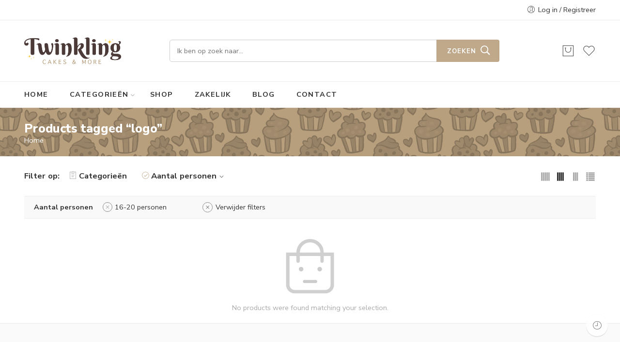

--- FILE ---
content_type: text/html; charset=UTF-8
request_url: https://www.taartnieuwegein.nl/product-tag/logo/?filter_aantal-personen=16-20-personen&query_type_aantal-personen=or
body_size: 16285
content:
<!DOCTYPE html>
<html lang="nl-NL">
<head>
<meta charset="UTF-8" />
<meta http-equiv="X-UA-Compatible" content="IE=Edge" />
<meta name="viewport" content="width=device-width, initial-scale=1" />
<link rel="profile" href="http://gmpg.org/xfn/11" />
<link rel="pingback" href="https://www.taartnieuwegein.nl/xmlrpc.php" />
<link rel="shortcut icon" href="https://www.taartnieuwegein.nl/wp-content/themes/elessi-theme/favicon.ico" />
<meta name='robots' content='index, follow, max-image-preview:large, max-snippet:-1, max-video-preview:-1' />
<script>window._wca = window._wca || [];</script>

	<!-- This site is optimized with the Yoast SEO plugin v23.6 - https://yoast.com/wordpress/plugins/seo/ -->
	<title>logo Archives - Taart Nieuwegein</title>
	<link rel="canonical" href="https://www.taartnieuwegein.nl/product-tag/logo/" />
	<meta property="og:locale" content="nl_NL" />
	<meta property="og:type" content="article" />
	<meta property="og:title" content="logo Archives - Taart Nieuwegein" />
	<meta property="og:url" content="https://www.taartnieuwegein.nl/product-tag/logo/" />
	<meta property="og:site_name" content="Taart Nieuwegein" />
	<meta name="twitter:card" content="summary_large_image" />
	<script type="application/ld+json" class="yoast-schema-graph">{"@context":"https://schema.org","@graph":[{"@type":"CollectionPage","@id":"https://www.taartnieuwegein.nl/product-tag/logo/","url":"https://www.taartnieuwegein.nl/product-tag/logo/","name":"logo Archives - Taart Nieuwegein","isPartOf":{"@id":"https://www.taartnieuwegein.nl/#website"},"breadcrumb":{"@id":"https://www.taartnieuwegein.nl/product-tag/logo/#breadcrumb"},"inLanguage":"nl-NL"},{"@type":"BreadcrumbList","@id":"https://www.taartnieuwegein.nl/product-tag/logo/#breadcrumb","itemListElement":[{"@type":"ListItem","position":1,"name":"Home","item":"https://www.taartnieuwegein.nl/"},{"@type":"ListItem","position":2,"name":"logo"}]},{"@type":"WebSite","@id":"https://www.taartnieuwegein.nl/#website","url":"https://www.taartnieuwegein.nl/","name":"Taart Nieuwegein","description":"De lekkerste taarten van Nieuwegein en omgeving!","publisher":{"@id":"https://www.taartnieuwegein.nl/#organization"},"potentialAction":[{"@type":"SearchAction","target":{"@type":"EntryPoint","urlTemplate":"https://www.taartnieuwegein.nl/?s={search_term_string}"},"query-input":{"@type":"PropertyValueSpecification","valueRequired":true,"valueName":"search_term_string"}}],"inLanguage":"nl-NL"},{"@type":"Organization","@id":"https://www.taartnieuwegein.nl/#organization","name":"Twinkling Cakes & More","url":"https://www.taartnieuwegein.nl/","logo":{"@type":"ImageObject","inLanguage":"nl-NL","@id":"https://www.taartnieuwegein.nl/#/schema/logo/image/","url":"https://www.taartnieuwegein.nl/wp-content/uploads/2020/11/twinkling-cakes-more.png","contentUrl":"https://www.taartnieuwegein.nl/wp-content/uploads/2020/11/twinkling-cakes-more.png","width":388,"height":107,"caption":"Twinkling Cakes & More"},"image":{"@id":"https://www.taartnieuwegein.nl/#/schema/logo/image/"}}]}</script>
	<!-- / Yoast SEO plugin. -->


<link rel='dns-prefetch' href='//stats.wp.com' />
<link rel='dns-prefetch' href='//fonts.googleapis.com' />
<link rel="alternate" type="application/rss+xml" title="Taart Nieuwegein &raquo; feed" href="https://www.taartnieuwegein.nl/feed/" />
<link rel="alternate" type="application/rss+xml" title="Taart Nieuwegein &raquo; reacties feed" href="https://www.taartnieuwegein.nl/comments/feed/" />
<link rel="alternate" type="application/rss+xml" title="Taart Nieuwegein &raquo; logo Tag feed" href="https://www.taartnieuwegein.nl/product-tag/logo/feed/" />
<style id='wp-img-auto-sizes-contain-inline-css' type='text/css'>
img:is([sizes=auto i],[sizes^="auto," i]){contain-intrinsic-size:3000px 1500px}
/*# sourceURL=wp-img-auto-sizes-contain-inline-css */
</style>
<style id='wp-emoji-styles-inline-css' type='text/css'>

	img.wp-smiley, img.emoji {
		display: inline !important;
		border: none !important;
		box-shadow: none !important;
		height: 1em !important;
		width: 1em !important;
		margin: 0 0.07em !important;
		vertical-align: -0.1em !important;
		background: none !important;
		padding: 0 !important;
	}
/*# sourceURL=wp-emoji-styles-inline-css */
</style>
<link rel='stylesheet' id='wp-block-library-css' href='https://www.taartnieuwegein.nl/wp-includes/css/dist/block-library/style.min.css?ver=6.9' type='text/css' media='all' />
<link rel='stylesheet' id='wc-blocks-style-css' href='https://www.taartnieuwegein.nl/wp-content/plugins/woocommerce/assets/client/blocks/wc-blocks.css?ver=wc-9.3.5' type='text/css' media='all' />
<style id='global-styles-inline-css' type='text/css'>
:root{--wp--preset--aspect-ratio--square: 1;--wp--preset--aspect-ratio--4-3: 4/3;--wp--preset--aspect-ratio--3-4: 3/4;--wp--preset--aspect-ratio--3-2: 3/2;--wp--preset--aspect-ratio--2-3: 2/3;--wp--preset--aspect-ratio--16-9: 16/9;--wp--preset--aspect-ratio--9-16: 9/16;--wp--preset--color--black: #000000;--wp--preset--color--cyan-bluish-gray: #abb8c3;--wp--preset--color--white: #ffffff;--wp--preset--color--pale-pink: #f78da7;--wp--preset--color--vivid-red: #cf2e2e;--wp--preset--color--luminous-vivid-orange: #ff6900;--wp--preset--color--luminous-vivid-amber: #fcb900;--wp--preset--color--light-green-cyan: #7bdcb5;--wp--preset--color--vivid-green-cyan: #00d084;--wp--preset--color--pale-cyan-blue: #8ed1fc;--wp--preset--color--vivid-cyan-blue: #0693e3;--wp--preset--color--vivid-purple: #9b51e0;--wp--preset--gradient--vivid-cyan-blue-to-vivid-purple: linear-gradient(135deg,rgb(6,147,227) 0%,rgb(155,81,224) 100%);--wp--preset--gradient--light-green-cyan-to-vivid-green-cyan: linear-gradient(135deg,rgb(122,220,180) 0%,rgb(0,208,130) 100%);--wp--preset--gradient--luminous-vivid-amber-to-luminous-vivid-orange: linear-gradient(135deg,rgb(252,185,0) 0%,rgb(255,105,0) 100%);--wp--preset--gradient--luminous-vivid-orange-to-vivid-red: linear-gradient(135deg,rgb(255,105,0) 0%,rgb(207,46,46) 100%);--wp--preset--gradient--very-light-gray-to-cyan-bluish-gray: linear-gradient(135deg,rgb(238,238,238) 0%,rgb(169,184,195) 100%);--wp--preset--gradient--cool-to-warm-spectrum: linear-gradient(135deg,rgb(74,234,220) 0%,rgb(151,120,209) 20%,rgb(207,42,186) 40%,rgb(238,44,130) 60%,rgb(251,105,98) 80%,rgb(254,248,76) 100%);--wp--preset--gradient--blush-light-purple: linear-gradient(135deg,rgb(255,206,236) 0%,rgb(152,150,240) 100%);--wp--preset--gradient--blush-bordeaux: linear-gradient(135deg,rgb(254,205,165) 0%,rgb(254,45,45) 50%,rgb(107,0,62) 100%);--wp--preset--gradient--luminous-dusk: linear-gradient(135deg,rgb(255,203,112) 0%,rgb(199,81,192) 50%,rgb(65,88,208) 100%);--wp--preset--gradient--pale-ocean: linear-gradient(135deg,rgb(255,245,203) 0%,rgb(182,227,212) 50%,rgb(51,167,181) 100%);--wp--preset--gradient--electric-grass: linear-gradient(135deg,rgb(202,248,128) 0%,rgb(113,206,126) 100%);--wp--preset--gradient--midnight: linear-gradient(135deg,rgb(2,3,129) 0%,rgb(40,116,252) 100%);--wp--preset--font-size--small: 13px;--wp--preset--font-size--medium: 20px;--wp--preset--font-size--large: 36px;--wp--preset--font-size--x-large: 42px;--wp--preset--font-family--inter: "Inter", sans-serif;--wp--preset--font-family--cardo: Cardo;--wp--preset--spacing--20: 0.44rem;--wp--preset--spacing--30: 0.67rem;--wp--preset--spacing--40: 1rem;--wp--preset--spacing--50: 1.5rem;--wp--preset--spacing--60: 2.25rem;--wp--preset--spacing--70: 3.38rem;--wp--preset--spacing--80: 5.06rem;--wp--preset--shadow--natural: 6px 6px 9px rgba(0, 0, 0, 0.2);--wp--preset--shadow--deep: 12px 12px 50px rgba(0, 0, 0, 0.4);--wp--preset--shadow--sharp: 6px 6px 0px rgba(0, 0, 0, 0.2);--wp--preset--shadow--outlined: 6px 6px 0px -3px rgb(255, 255, 255), 6px 6px rgb(0, 0, 0);--wp--preset--shadow--crisp: 6px 6px 0px rgb(0, 0, 0);}:where(.is-layout-flex){gap: 0.5em;}:where(.is-layout-grid){gap: 0.5em;}body .is-layout-flex{display: flex;}.is-layout-flex{flex-wrap: wrap;align-items: center;}.is-layout-flex > :is(*, div){margin: 0;}body .is-layout-grid{display: grid;}.is-layout-grid > :is(*, div){margin: 0;}:where(.wp-block-columns.is-layout-flex){gap: 2em;}:where(.wp-block-columns.is-layout-grid){gap: 2em;}:where(.wp-block-post-template.is-layout-flex){gap: 1.25em;}:where(.wp-block-post-template.is-layout-grid){gap: 1.25em;}.has-black-color{color: var(--wp--preset--color--black) !important;}.has-cyan-bluish-gray-color{color: var(--wp--preset--color--cyan-bluish-gray) !important;}.has-white-color{color: var(--wp--preset--color--white) !important;}.has-pale-pink-color{color: var(--wp--preset--color--pale-pink) !important;}.has-vivid-red-color{color: var(--wp--preset--color--vivid-red) !important;}.has-luminous-vivid-orange-color{color: var(--wp--preset--color--luminous-vivid-orange) !important;}.has-luminous-vivid-amber-color{color: var(--wp--preset--color--luminous-vivid-amber) !important;}.has-light-green-cyan-color{color: var(--wp--preset--color--light-green-cyan) !important;}.has-vivid-green-cyan-color{color: var(--wp--preset--color--vivid-green-cyan) !important;}.has-pale-cyan-blue-color{color: var(--wp--preset--color--pale-cyan-blue) !important;}.has-vivid-cyan-blue-color{color: var(--wp--preset--color--vivid-cyan-blue) !important;}.has-vivid-purple-color{color: var(--wp--preset--color--vivid-purple) !important;}.has-black-background-color{background-color: var(--wp--preset--color--black) !important;}.has-cyan-bluish-gray-background-color{background-color: var(--wp--preset--color--cyan-bluish-gray) !important;}.has-white-background-color{background-color: var(--wp--preset--color--white) !important;}.has-pale-pink-background-color{background-color: var(--wp--preset--color--pale-pink) !important;}.has-vivid-red-background-color{background-color: var(--wp--preset--color--vivid-red) !important;}.has-luminous-vivid-orange-background-color{background-color: var(--wp--preset--color--luminous-vivid-orange) !important;}.has-luminous-vivid-amber-background-color{background-color: var(--wp--preset--color--luminous-vivid-amber) !important;}.has-light-green-cyan-background-color{background-color: var(--wp--preset--color--light-green-cyan) !important;}.has-vivid-green-cyan-background-color{background-color: var(--wp--preset--color--vivid-green-cyan) !important;}.has-pale-cyan-blue-background-color{background-color: var(--wp--preset--color--pale-cyan-blue) !important;}.has-vivid-cyan-blue-background-color{background-color: var(--wp--preset--color--vivid-cyan-blue) !important;}.has-vivid-purple-background-color{background-color: var(--wp--preset--color--vivid-purple) !important;}.has-black-border-color{border-color: var(--wp--preset--color--black) !important;}.has-cyan-bluish-gray-border-color{border-color: var(--wp--preset--color--cyan-bluish-gray) !important;}.has-white-border-color{border-color: var(--wp--preset--color--white) !important;}.has-pale-pink-border-color{border-color: var(--wp--preset--color--pale-pink) !important;}.has-vivid-red-border-color{border-color: var(--wp--preset--color--vivid-red) !important;}.has-luminous-vivid-orange-border-color{border-color: var(--wp--preset--color--luminous-vivid-orange) !important;}.has-luminous-vivid-amber-border-color{border-color: var(--wp--preset--color--luminous-vivid-amber) !important;}.has-light-green-cyan-border-color{border-color: var(--wp--preset--color--light-green-cyan) !important;}.has-vivid-green-cyan-border-color{border-color: var(--wp--preset--color--vivid-green-cyan) !important;}.has-pale-cyan-blue-border-color{border-color: var(--wp--preset--color--pale-cyan-blue) !important;}.has-vivid-cyan-blue-border-color{border-color: var(--wp--preset--color--vivid-cyan-blue) !important;}.has-vivid-purple-border-color{border-color: var(--wp--preset--color--vivid-purple) !important;}.has-vivid-cyan-blue-to-vivid-purple-gradient-background{background: var(--wp--preset--gradient--vivid-cyan-blue-to-vivid-purple) !important;}.has-light-green-cyan-to-vivid-green-cyan-gradient-background{background: var(--wp--preset--gradient--light-green-cyan-to-vivid-green-cyan) !important;}.has-luminous-vivid-amber-to-luminous-vivid-orange-gradient-background{background: var(--wp--preset--gradient--luminous-vivid-amber-to-luminous-vivid-orange) !important;}.has-luminous-vivid-orange-to-vivid-red-gradient-background{background: var(--wp--preset--gradient--luminous-vivid-orange-to-vivid-red) !important;}.has-very-light-gray-to-cyan-bluish-gray-gradient-background{background: var(--wp--preset--gradient--very-light-gray-to-cyan-bluish-gray) !important;}.has-cool-to-warm-spectrum-gradient-background{background: var(--wp--preset--gradient--cool-to-warm-spectrum) !important;}.has-blush-light-purple-gradient-background{background: var(--wp--preset--gradient--blush-light-purple) !important;}.has-blush-bordeaux-gradient-background{background: var(--wp--preset--gradient--blush-bordeaux) !important;}.has-luminous-dusk-gradient-background{background: var(--wp--preset--gradient--luminous-dusk) !important;}.has-pale-ocean-gradient-background{background: var(--wp--preset--gradient--pale-ocean) !important;}.has-electric-grass-gradient-background{background: var(--wp--preset--gradient--electric-grass) !important;}.has-midnight-gradient-background{background: var(--wp--preset--gradient--midnight) !important;}.has-small-font-size{font-size: var(--wp--preset--font-size--small) !important;}.has-medium-font-size{font-size: var(--wp--preset--font-size--medium) !important;}.has-large-font-size{font-size: var(--wp--preset--font-size--large) !important;}.has-x-large-font-size{font-size: var(--wp--preset--font-size--x-large) !important;}
/*# sourceURL=global-styles-inline-css */
</style>

<style id='classic-theme-styles-inline-css' type='text/css'>
/*! This file is auto-generated */
.wp-block-button__link{color:#fff;background-color:#32373c;border-radius:9999px;box-shadow:none;text-decoration:none;padding:calc(.667em + 2px) calc(1.333em + 2px);font-size:1.125em}.wp-block-file__button{background:#32373c;color:#fff;text-decoration:none}
/*# sourceURL=/wp-includes/css/classic-themes.min.css */
</style>
<link rel='stylesheet' id='rs-plugin-settings-css' href='https://www.taartnieuwegein.nl/wp-content/plugins/revslider/public/assets/css/rs6.css?ver=6.4.2' type='text/css' media='all' />
<style id='rs-plugin-settings-inline-css' type='text/css'>
#rs-demo-id {}
/*# sourceURL=rs-plugin-settings-inline-css */
</style>
<style id='woocommerce-inline-inline-css' type='text/css'>
.woocommerce form .form-row .required { visibility: visible; }
/*# sourceURL=woocommerce-inline-inline-css */
</style>
<link rel='stylesheet' id='elessi-fonts-icons-css' href='https://www.taartnieuwegein.nl/wp-content/themes/elessi-theme/assets/minify-font-icons/fonts.min.css?ver=6.9' type='text/css' media='all' />
<link rel='stylesheet' id='nasa-fonts-css' href='https://fonts.googleapis.com/css?family=Nunito+Sans%3A400%2C400italic%2C500%2C500italic%2C600%2C600italic%2C700%2C700italic%2C800%2C800italic%2C900%2C900italic&#038;ver=6.9#038;subset=latin' type='text/css' media='all' />
<link rel='stylesheet' id='select2-css' href='https://www.taartnieuwegein.nl/wp-content/plugins/woocommerce/assets/css/select2.css?ver=9.3.5' type='text/css' media='all' />
<link rel='stylesheet' id='elessi-style-css' href='https://www.taartnieuwegein.nl/wp-content/themes/elessi-theme/style.css?ver=6.9' type='text/css' media='all' />
<link rel='stylesheet' id='elessi-child-style-css' href='https://www.taartnieuwegein.nl/wp-content/themes/elessi-theme-child/style.css?ver=6.9' type='text/css' media='all' />
<link rel='stylesheet' id='elessi-animate-css' href='https://www.taartnieuwegein.nl/wp-content/themes/elessi-theme/animate.min.css?ver=6.9' type='text/css' media='all' />
<link rel='stylesheet' id='elessi-style-elementor-css' href='https://www.taartnieuwegein.nl/wp-content/themes/elessi-theme/style-elementor.css?ver=6.9' type='text/css' media='all' />
<link rel='stylesheet' id='elessi-style-large-css' href='https://www.taartnieuwegein.nl/wp-content/themes/elessi-theme/assets/css/style-large.css?ver=6.9' type='text/css' media='all' />
<link rel='stylesheet' id='elessi-style-products-list-css' href='https://www.taartnieuwegein.nl/wp-content/themes/elessi-theme/assets/css/style-products-list.css?ver=6.9' type='text/css' media='all' />
<link rel='stylesheet' id='elessi-style-dynamic-css' href='//www.taartnieuwegein.nl/wp-content/uploads/nasa-dynamic/dynamic.css?ver=1607030325' type='text/css' media='all' />
<script type="text/javascript" src="https://www.taartnieuwegein.nl/wp-includes/js/jquery/jquery.min.js?ver=3.7.1" id="jquery-core-js"></script>
<script type="text/javascript" src="https://www.taartnieuwegein.nl/wp-includes/js/jquery/jquery-migrate.min.js?ver=3.4.1" id="jquery-migrate-js"></script>
<script type="text/javascript" src="https://www.taartnieuwegein.nl/wp-content/plugins/revslider/public/assets/js/rbtools.min.js?ver=6.4.2" id="tp-tools-js"></script>
<script type="text/javascript" src="https://www.taartnieuwegein.nl/wp-content/plugins/revslider/public/assets/js/rs6.min.js?ver=6.4.2" id="revmin-js"></script>
<script type="text/javascript" src="https://www.taartnieuwegein.nl/wp-content/plugins/woocommerce/assets/js/jquery-blockui/jquery.blockUI.min.js?ver=2.7.0-wc.9.3.5" id="jquery-blockui-js" defer="defer" data-wp-strategy="defer"></script>
<script type="text/javascript" id="wc-add-to-cart-js-extra">
/* <![CDATA[ */
var wc_add_to_cart_params = {"ajax_url":"/wp-admin/admin-ajax.php","wc_ajax_url":"/?wc-ajax=%%endpoint%%","i18n_view_cart":"View cart","cart_url":"https://www.taartnieuwegein.nl/shopping-cart/","is_cart":"","cart_redirect_after_add":"no"};
//# sourceURL=wc-add-to-cart-js-extra
/* ]]> */
</script>
<script type="text/javascript" src="https://www.taartnieuwegein.nl/wp-content/plugins/woocommerce/assets/js/frontend/add-to-cart.min.js?ver=9.3.5" id="wc-add-to-cart-js" defer="defer" data-wp-strategy="defer"></script>
<script type="text/javascript" src="https://www.taartnieuwegein.nl/wp-content/plugins/woocommerce/assets/js/js-cookie/js.cookie.min.js?ver=2.1.4-wc.9.3.5" id="js-cookie-js" defer="defer" data-wp-strategy="defer"></script>
<script type="text/javascript" id="woocommerce-js-extra">
/* <![CDATA[ */
var woocommerce_params = {"ajax_url":"/wp-admin/admin-ajax.php","wc_ajax_url":"/?wc-ajax=%%endpoint%%"};
//# sourceURL=woocommerce-js-extra
/* ]]> */
</script>
<script type="text/javascript" src="https://www.taartnieuwegein.nl/wp-content/plugins/woocommerce/assets/js/frontend/woocommerce.min.js?ver=9.3.5" id="woocommerce-js" defer="defer" data-wp-strategy="defer"></script>
<script type="text/javascript" src="https://stats.wp.com/s-202604.js" id="woocommerce-analytics-js" defer="defer" data-wp-strategy="defer"></script>
<script type="text/javascript" id="alg-wc-checkout-files-upload-ajax-js-extra">
/* <![CDATA[ */
var ajax_object = {"ajax_url":"https://www.taartnieuwegein.nl/wp-admin/admin-ajax.php"};
var alg_wc_checkout_files_upload = {"max_file_size":"0","max_file_size_exceeded_message":"Allowed file size exceeded (maximum 0 MB).","progress_bar_enabled":""};
//# sourceURL=alg-wc-checkout-files-upload-ajax-js-extra
/* ]]> */
</script>
<script type="text/javascript" src="https://www.taartnieuwegein.nl/wp-content/plugins/checkout-files-upload-woocommerce/includes/js/alg-wc-checkout-files-upload-ajax.js?ver=2.2.0" id="alg-wc-checkout-files-upload-ajax-js"></script>
<link rel="https://api.w.org/" href="https://www.taartnieuwegein.nl/wp-json/" /><link rel="alternate" title="JSON" type="application/json" href="https://www.taartnieuwegein.nl/wp-json/wp/v2/product_tag/211" /><link rel="EditURI" type="application/rsd+xml" title="RSD" href="https://www.taartnieuwegein.nl/xmlrpc.php?rsd" />
<meta name="generator" content="WordPress 6.9" />
<meta name="generator" content="WooCommerce 9.3.5" />
	<style>img#wpstats{display:none}</style>
		            <meta property="og:title" content="" />
                        <meta property="og:url" content="" />
            	<noscript><style>.woocommerce-product-gallery{ opacity: 1 !important; }</style></noscript>
	<meta name="generator" content="Elementor 3.24.6; features: additional_custom_breakpoints; settings: css_print_method-external, google_font-enabled, font_display-auto">
			<style>
				.e-con.e-parent:nth-of-type(n+4):not(.e-lazyloaded):not(.e-no-lazyload),
				.e-con.e-parent:nth-of-type(n+4):not(.e-lazyloaded):not(.e-no-lazyload) * {
					background-image: none !important;
				}
				@media screen and (max-height: 1024px) {
					.e-con.e-parent:nth-of-type(n+3):not(.e-lazyloaded):not(.e-no-lazyload),
					.e-con.e-parent:nth-of-type(n+3):not(.e-lazyloaded):not(.e-no-lazyload) * {
						background-image: none !important;
					}
				}
				@media screen and (max-height: 640px) {
					.e-con.e-parent:nth-of-type(n+2):not(.e-lazyloaded):not(.e-no-lazyload),
					.e-con.e-parent:nth-of-type(n+2):not(.e-lazyloaded):not(.e-no-lazyload) * {
						background-image: none !important;
					}
				}
			</style>
			<meta name="generator" content="Powered by Slider Revolution 6.4.2 - responsive, Mobile-Friendly Slider Plugin for WordPress with comfortable drag and drop interface." />
<style class='wp-fonts-local' type='text/css'>
@font-face{font-family:Inter;font-style:normal;font-weight:300 900;font-display:fallback;src:url('https://www.taartnieuwegein.nl/wp-content/plugins/woocommerce/assets/fonts/Inter-VariableFont_slnt,wght.woff2') format('woff2');font-stretch:normal;}
@font-face{font-family:Cardo;font-style:normal;font-weight:400;font-display:fallback;src:url('https://www.taartnieuwegein.nl/wp-content/plugins/woocommerce/assets/fonts/cardo_normal_400.woff2') format('woff2');}
</style>
<link rel="icon" href="https://www.taartnieuwegein.nl/wp-content/uploads/2020/11/cropped-favicon-32x32.png" sizes="32x32" />
<link rel="icon" href="https://www.taartnieuwegein.nl/wp-content/uploads/2020/11/cropped-favicon-192x192.png" sizes="192x192" />
<link rel="apple-touch-icon" href="https://www.taartnieuwegein.nl/wp-content/uploads/2020/11/cropped-favicon-180x180.png" />
<meta name="msapplication-TileImage" content="https://www.taartnieuwegein.nl/wp-content/uploads/2020/11/cropped-favicon-270x270.png" />
<script type="text/javascript">function setREVStartSize(e){
			//window.requestAnimationFrame(function() {				 
				window.RSIW = window.RSIW===undefined ? window.innerWidth : window.RSIW;	
				window.RSIH = window.RSIH===undefined ? window.innerHeight : window.RSIH;	
				try {								
					var pw = document.getElementById(e.c).parentNode.offsetWidth,
						newh;
					pw = pw===0 || isNaN(pw) ? window.RSIW : pw;
					e.tabw = e.tabw===undefined ? 0 : parseInt(e.tabw);
					e.thumbw = e.thumbw===undefined ? 0 : parseInt(e.thumbw);
					e.tabh = e.tabh===undefined ? 0 : parseInt(e.tabh);
					e.thumbh = e.thumbh===undefined ? 0 : parseInt(e.thumbh);
					e.tabhide = e.tabhide===undefined ? 0 : parseInt(e.tabhide);
					e.thumbhide = e.thumbhide===undefined ? 0 : parseInt(e.thumbhide);
					e.mh = e.mh===undefined || e.mh=="" || e.mh==="auto" ? 0 : parseInt(e.mh,0);		
					if(e.layout==="fullscreen" || e.l==="fullscreen") 						
						newh = Math.max(e.mh,window.RSIH);					
					else{					
						e.gw = Array.isArray(e.gw) ? e.gw : [e.gw];
						for (var i in e.rl) if (e.gw[i]===undefined || e.gw[i]===0) e.gw[i] = e.gw[i-1];					
						e.gh = e.el===undefined || e.el==="" || (Array.isArray(e.el) && e.el.length==0)? e.gh : e.el;
						e.gh = Array.isArray(e.gh) ? e.gh : [e.gh];
						for (var i in e.rl) if (e.gh[i]===undefined || e.gh[i]===0) e.gh[i] = e.gh[i-1];
											
						var nl = new Array(e.rl.length),
							ix = 0,						
							sl;					
						e.tabw = e.tabhide>=pw ? 0 : e.tabw;
						e.thumbw = e.thumbhide>=pw ? 0 : e.thumbw;
						e.tabh = e.tabhide>=pw ? 0 : e.tabh;
						e.thumbh = e.thumbhide>=pw ? 0 : e.thumbh;					
						for (var i in e.rl) nl[i] = e.rl[i]<window.RSIW ? 0 : e.rl[i];
						sl = nl[0];									
						for (var i in nl) if (sl>nl[i] && nl[i]>0) { sl = nl[i]; ix=i;}															
						var m = pw>(e.gw[ix]+e.tabw+e.thumbw) ? 1 : (pw-(e.tabw+e.thumbw)) / (e.gw[ix]);					
						newh =  (e.gh[ix] * m) + (e.tabh + e.thumbh);
					}				
					if(window.rs_init_css===undefined) window.rs_init_css = document.head.appendChild(document.createElement("style"));					
					document.getElementById(e.c).height = newh+"px";
					window.rs_init_css.innerHTML += "#"+e.c+"_wrapper { height: "+newh+"px }";				
				} catch(e){
					console.log("Failure at Presize of Slider:" + e)
				}					   
			//});
		  };</script>
</head>
<body class="archive tax-product_tag term-logo term-211 wp-theme-elessi-theme wp-child-theme-elessi-theme-child theme-elessi-theme nasa-woo-actived nasa-core-actived woocommerce woocommerce-page woocommerce-no-js antialiased nasa-enable-wow elementor-default elementor-kit-3356">
<div id="nasa-before-load"><div class="nasa-loader"></div></div><div id="wrapper">
<header id="header-content" class="site-header">
<div class="header-wrapper header-type-4 nasa-header-sticky">
    <div class="nasa-topbar-wrap hide-for-mobile">
    <div id="top-bar" class="top-bar">
                    <!-- Desktop | Responsive Top-bar -->
            <div class="row">
                <div class="large-12 columns">
                    <div class="left-text left rtl-right">
                                            </div>
                    <div class="right-text nasa-hide-for-mobile right rtl-left">
                        <div class="topbar-menu-container">
                            <ul class="nasa-menus-account"><li class="menu-item"><a class="nasa-login-register-ajax inline-block" data-enable="1" href="https://www.taartnieuwegein.nl/my-account-2/" title="Log in / Registreer"><i class="pe7-icon pe-7s-user"></i><span class="nasa-login-title">Log in / Registreer</span></a></li></ul>                        </div>
                    </div>
                </div>
            </div>
            </div>
    
            <div class="nasa-hide-for-mobile">
            <a class="nasa-icon-toggle" href="javascript:void(0);" rel="nofollow">
                <i class="nasa-topbar-up pe-7s-angle-up"></i>
                <i class="nasa-topbar-down pe-7s-angle-down"></i>
            </a>
        </div>
    </div>
    <div class="sticky-wrapper">
        <div id="masthead" class="site-header">
                    <div class="mobile-menu">
            <table>
                <tr>
                    <td class="nasa-td-20 mini-icon-mobile">
                        <a href="javascript:void(0);" class="nasa-icon nasa-mobile-menu_toggle mobile_toggle nasa-mobile-menu-icon pe-7s-menu" rel="nofollow"></a>
                        <a class="nasa-icon icon pe-7s-search mobile-search" href="javascript:void(0);" rel="nofollow"></a>
                    </td>

                    <td class="logo-wrapper">
                        <a class="logo nasa-logo-retina" href="https://www.taartnieuwegein.nl/" title="Taart Nieuwegein - De lekkerste taarten van Nieuwegein en omgeving!" rel="Home"><img src="https://www.taartnieuwegein.nl/wp-content/uploads/2020/11/twinkling-cakes-more.png" alt="Taart Nieuwegein" class="header_logo" data-src-retina="https://www.taartnieuwegein.nl/wp-content/uploads/2020/11/twinkling-cakes-more.png" width="200" /></a>                    </td>

                    <td class="nasa-td-20 nasa-td-mobile-icons">
                        <div class="nasa-mobile-icons-wrap"><div class="nasa-header-icons-wrap"><ul class="header-icons"><li class="first nasa-icon-filter-cat"><a class="filter-cat-icon inline-block nasa-hide-for-mobile" href="javascript:void(0);" title="Product Categorieën" rel="nofollow"><i class="nasa-icon pe-7s-keypad"></i></a><a class="filter-cat-icon-mobile inline-block" href="javascript:void(0);" title="Product Categorieën" rel="nofollow"><i class="nasa-icon pe-7s-keypad"></i></a></li><li class="nasa-icon-mini-cart"><a href="javascript:void(0);" class="cart-link mini-cart cart-inner mini-cart-type-full inline-block" title="Winkelmandje" rel="nofollow"><i class="nasa-icon cart-icon icon-nasa-cart-3"></i><span class="nasa-cart-count nasa-mini-number cart-number nasa-product-empty">0</span></a></li><li class="nasa-icon-wishlist"><a class="wishlist-link nasa-wishlist-link inline-block" href="javascript:void(0);" title="Wensenlijstje" rel="nofollow"><i class="nasa-icon wishlist-icon icon-nasa-like"></i><span class="nasa-wishlist-count nasa-mini-number wishlist-number nasa-product-empty">0</span></a></li></ul></div></div>                    </td>
                </tr>
            </table>
        </div>
        
            <div class="row nasa-hide-for-mobile">
                <div class="large-12 columns nasa-wrap-event-search">
                    <div class="row nasa-elements-wrap">
                        <!-- Logo -->
                        <div class="large-3 columns nasa-min-height rtl-right rtl-text-right">
                            <a class="logo nasa-logo-retina" href="https://www.taartnieuwegein.nl/" title="Taart Nieuwegein - De lekkerste taarten van Nieuwegein en omgeving!" rel="Home"><img src="https://www.taartnieuwegein.nl/wp-content/uploads/2020/11/twinkling-cakes-more.png" alt="Taart Nieuwegein" class="header_logo" data-src-retina="https://www.taartnieuwegein.nl/wp-content/uploads/2020/11/twinkling-cakes-more.png" width="200" /></a>                        </div>

                        <!-- Group icon search -->
                        <div class="large-7 columns rtl-right">
                            <!-- Search form in header -->
                            <div class="nasa-header-search-wrap nasa-search-relative">
                                <div class="nasa-search-space nasa_search_full"><div class="nasa-show-search-form nasa-search-relative nasa-rightToLeft"><div class="search-wrapper nasa-ajax-search-form-container">
    <form method="get" class="nasa-ajax-search-form" action="https://www.taartnieuwegein.nl/">
        <label for="nasa-input-1" class="hidden-tag">
            Zoek hier        </label>
        
        <input type="text" name="s" id="nasa-input-1" class="search-field search-input live-search-input" value="" placeholder="Ik ben op zoek naar..." data-suggestions="Sweater, Jacket, T-shirt ..." />
        
        <span class="nasa-icon-submit-page">
            <button class="nasa-submit-search hidden-tag">
                Zoeken            </button>
        </span>
        
        <input type="hidden" name="page" value="search" />
        
                    <input type="hidden" name="post_type" value="product" />
            </form>
    
    <a href="javascript:void(0);" title="Sluit zoekscherm" class="nasa-close-search nasa-stclose" rel="nofollow"></a>
</div>
</div></div>                            </div>
                        </div>
                        
                        <!-- Group icon header -->
                        <div class="large-2 columns rtl-left rtl-text-left">
                            <div class="nasa-header-icons-wrap"><ul class="header-icons"><li class="first nasa-icon-filter-cat"><a class="filter-cat-icon inline-block nasa-hide-for-mobile" href="javascript:void(0);" title="Product Categorieën" rel="nofollow"><i class="nasa-icon pe-7s-keypad"></i></a><a class="filter-cat-icon-mobile inline-block" href="javascript:void(0);" title="Product Categorieën" rel="nofollow"><i class="nasa-icon pe-7s-keypad"></i></a></li><li class="nasa-icon-mini-cart"><a href="javascript:void(0);" class="cart-link mini-cart cart-inner mini-cart-type-full inline-block" title="Winkelmandje" rel="nofollow"><i class="nasa-icon cart-icon icon-nasa-cart-3"></i><span class="nasa-cart-count nasa-mini-number cart-number nasa-product-empty">0</span></a></li><li class="nasa-icon-wishlist"><a class="wishlist-link nasa-wishlist-link inline-block" href="javascript:void(0);" title="Wensenlijstje" rel="nofollow"><i class="nasa-icon wishlist-icon icon-nasa-like"></i><span class="nasa-wishlist-count nasa-mini-number wishlist-number nasa-product-empty">0</span></a></li></ul></div>                        </div>
                    </div>
                </div>
            </div>
            
            <!-- Main menu -->
            <div class="nasa-elements-wrap nasa-elements-wrap-main-menu nasa-hide-for-mobile nasa-elements-wrap-bg">
                <div class="row">
                    <div class="large-12 columns">
                        <div class="wide-nav nasa-wrap-width-main-menu nasa-bg-wrap nasa-nav-style-1">
                            <div class="nasa-menus-wrapper-reponsive" data-padding_y="15" data-padding_x="40">
                                <div id="nasa-menu-vertical-header" class="nasa-menu-vertical-header rtl-right">
                                                                    </div>
                                
                                <div class="nav-wrapper inline-block main-menu-warpper"><ul id="site-navigation" class="header-nav nasa-to-menu-mobile"><li class="menu-item menu-item-type-post_type menu-item-object-page menu-item-home default-menu root-item nasa_even"><a title="HOME" href="https://www.taartnieuwegein.nl/" class="nasa-title-menu"><i class="pe-7s-angle-down nasa-open-child"></i>HOME</a></li>
<li class="menu-item menu-item-type-custom menu-item-object-custom menu-item-has-children menu-parent-item default-menu root-item nasa_odd"><a title="CATEGORIEËN" href="#" class="nasa-title-menu"><i class="pe-7s-angle-down nasa-open-child"></i>CATEGORIEËN<i class="fa fa-angle-right nasa-has-items-child"></i></a><div class="nav-dropdown"><ul class="sub-menu"><li class="menu-item menu-item-type-taxonomy menu-item-object-product_cat"><a title="Verjaardagstaarten" href="https://www.taartnieuwegein.nl/product-category/verjaardagstaarten/" class="nasa-title-menu">Verjaardagstaarten</a></li>
<li class="menu-item menu-item-type-taxonomy menu-item-object-product_cat"><a title="Fototaarten" href="https://www.taartnieuwegein.nl/product-category/fototaarten/" class="nasa-title-menu">Fototaarten</a></li>
<li class="menu-item menu-item-type-taxonomy menu-item-object-product_cat"><a title="Seizoens/ feestdagentaarten" href="https://www.taartnieuwegein.nl/product-category/seizoenstaarten/" class="nasa-title-menu">Seizoens/ feestdagentaarten</a></li>
<li class="menu-item menu-item-type-taxonomy menu-item-object-product_cat"><a title="Geboortetaarten" href="https://www.taartnieuwegein.nl/product-category/geboortetaarten/" class="nasa-title-menu">Geboortetaarten</a></li>
<li class="menu-item menu-item-type-taxonomy menu-item-object-product_cat"><a title="Extra taarten" href="https://www.taartnieuwegein.nl/product-category/extra-taarten/" class="nasa-title-menu">Extra taarten</a></li>
<li class="menu-item menu-item-type-taxonomy menu-item-object-product_cat"><a title="Cupcakes" href="https://www.taartnieuwegein.nl/product-category/cupcakes/" class="nasa-title-menu">Cupcakes</a></li>
<li class="menu-item menu-item-type-taxonomy menu-item-object-product_cat"><a title="Cake Pops" href="https://www.taartnieuwegein.nl/product-category/cake-pops/" class="nasa-title-menu">Cake Pops</a></li>
<li class="menu-item menu-item-type-taxonomy menu-item-object-product_cat"><a title="Traktaties" href="https://www.taartnieuwegein.nl/product-category/traktaties/" class="nasa-title-menu">Traktaties</a></li>
<li class="menu-item menu-item-type-taxonomy menu-item-object-product_cat"><a title="Extra&#8217;s" href="https://www.taartnieuwegein.nl/product-category/extras/" class="nasa-title-menu">Extra&#8217;s</a></li>
</ul></div></li>
<li class="menu-item menu-item-type-post_type menu-item-object-page default-menu root-item nasa_even"><a title="SHOP" href="https://www.taartnieuwegein.nl/shop/" class="nasa-title-menu"><i class="pe-7s-angle-down nasa-open-child"></i>SHOP</a></li>
<li class="menu-item menu-item-type-post_type menu-item-object-page default-menu root-item nasa_odd"><a title="ZAKELIJK" href="https://www.taartnieuwegein.nl/zakelijk/" class="nasa-title-menu"><i class="pe-7s-angle-down nasa-open-child"></i>ZAKELIJK</a></li>
<li class="menu-item menu-item-type-post_type menu-item-object-page default-menu root-item nasa_even"><a title="BLOG" href="https://www.taartnieuwegein.nl/blog/" class="nasa-title-menu"><i class="pe-7s-angle-down nasa-open-child"></i>BLOG</a></li>
<li class="menu-item menu-item-type-post_type menu-item-object-page default-menu root-item nasa_odd"><a title="CONTACT" href="https://www.taartnieuwegein.nl/contact/" class="nasa-title-menu"><i class="pe-7s-angle-down nasa-open-child"></i>CONTACT</a></li>
</ul></div><!-- nav-wrapper -->                            </div>
                        </div>
                    </div>
                </div>
            </div>
            
                            <div class="nasa-top-cat-filter-wrap">
                    <div id="nasa-main-cat-filter"><ul class="nasa-top-cat-filter product-categories nasa-accordion"><li class="nasa-tax-item cat-item cat-item-253 cat-item-mini-taartjes root-item"><a href="https://www.taartnieuwegein.nl/product-category/mini-taartjes/" title="Mini taartjes" data-id="253" class="nasa-filter-item nasa-filter-by-tax nasa-filter-by-cat">Mini taartjes</a></li>
<li class="nasa-tax-item cat-item cat-item-234 cat-item-voor-bedrijven root-item"><a href="https://www.taartnieuwegein.nl/product-category/voor-bedrijven/" title="Voor Bedrijven" data-id="234" class="nasa-filter-item nasa-filter-by-tax nasa-filter-by-cat">Voor Bedrijven</a></li>
<li class="nasa-tax-item cat-item cat-item-79 cat-item-verjaardagstaarten root-item"><a href="https://www.taartnieuwegein.nl/product-category/verjaardagstaarten/" title="Verjaardagstaarten" data-id="79" class="nasa-filter-item nasa-filter-by-tax nasa-filter-by-cat">Verjaardagstaarten</a></li>
<li class="nasa-tax-item cat-item cat-item-128 cat-item-fototaarten root-item"><a href="https://www.taartnieuwegein.nl/product-category/fototaarten/" title="Fototaarten" data-id="128" class="nasa-filter-item nasa-filter-by-tax nasa-filter-by-cat">Fototaarten</a></li>
<li class="nasa-tax-item cat-item cat-item-205 cat-item-seizoenstaarten root-item"><a href="https://www.taartnieuwegein.nl/product-category/seizoenstaarten/" title="Seizoens/ feestdagentaarten" data-id="205" class="nasa-filter-item nasa-filter-by-tax nasa-filter-by-cat">Seizoens/ feestdagentaarten</a></li>
<li class="nasa-tax-item cat-item cat-item-206 cat-item-geboortetaarten root-item"><a href="https://www.taartnieuwegein.nl/product-category/geboortetaarten/" title="Geboortetaarten" data-id="206" class="nasa-filter-item nasa-filter-by-tax nasa-filter-by-cat">Geboortetaarten</a></li>
<li class="nasa-tax-item cat-item cat-item-87 cat-item-extra-taarten root-item"><a href="https://www.taartnieuwegein.nl/product-category/extra-taarten/" title="Extra taarten" data-id="87" class="nasa-filter-item nasa-filter-by-tax nasa-filter-by-cat">Extra taarten</a></li>
<li class="nasa-tax-item cat-item cat-item-207 cat-item-cupcakes root-item"><a href="https://www.taartnieuwegein.nl/product-category/cupcakes/" title="Cupcakes" data-id="207" class="nasa-filter-item nasa-filter-by-tax nasa-filter-by-cat">Cupcakes</a></li>
<li class="nasa-tax-item cat-item cat-item-208 cat-item-cake-pops root-item"><a href="https://www.taartnieuwegein.nl/product-category/cake-pops/" title="Cake Pops" data-id="208" class="nasa-filter-item nasa-filter-by-tax nasa-filter-by-cat">Cake Pops</a></li>
<li class="nasa-tax-item cat-item cat-item-209 cat-item-traktaties root-item"><a href="https://www.taartnieuwegein.nl/product-category/traktaties/" title="Traktaties" data-id="209" class="nasa-filter-item nasa-filter-by-tax nasa-filter-by-cat">Traktaties</a></li>
<li class="nasa-tax-item cat-item cat-item-80 cat-item-extras root-item"><a href="https://www.taartnieuwegein.nl/product-category/extras/" title="Extra&#039;s" data-id="80" class="nasa-filter-item nasa-filter-by-tax nasa-filter-by-cat">Extra's</a></li>
<li class="nasa-current-note"></li></ul></div>                    <a href="javascript:void(0);" title="Sluit categorie filter" class="nasa-close-filter-cat nasa-stclose nasa-transition" rel="nofollow"></a>
                </div>
                    </div>
    </div>
</div>
        <div id="nasa-breadcrumb-site" style="background:url(https://www.taartnieuwegein.nl/wp-content/uploads/2020/12/cupcakes-breadcrumbs.jpg);background-size:cover;color:#ffffff;" class="bread nasa-breadcrumb nasa-breadcrumb-has-bg">
            <div class="row">
                <div class="large-12 columns nasa-display-table">
                    <nav class="breadcrumb-row text-left" style="height:100px;">
                        <span class="nasa-first-breadcrumb">Products tagged &ldquo;logo&rdquo;</span><span class="breadcrumb"><a href="https://www.taartnieuwegein.nl/" title="Home">Home</a></span>                    </nav>
                </div>
            </div>
        </div>

        </header>
<div id="main-content" class="site-main light">
<div class="woocommerce-notices-wrapper"></div><div class="row fullwidth category-page nasa-top-sidebar-style">
    <div class="nasa_shop_description-wrap large-12 columns">
                    <h1 class="woocommerce-products-header__title page-title text-center margin-top-50 hidden-tag">
                logo            </h1>
	        
        <div class="nasa_shop_description page-description padding-top-20"></div>    </div>
    
        
    <div class="large-12 columns">
        <div class="row filters-container nasa-filter-wrap top-bar-wrap-type-1">
            <div class="showing_info_top hidden-tag"></div>
                <div class="large-10 columns nasa-topbar-filter-wrap">
                    <div class="row">
                        <div class="large-10 medium-10 columns nasa-filter-action">
                            <div class="nasa-labels-filter-top">
                                <input name="nasa-labels-filter-text" type="hidden" value="Filter op:" />
                                <input name="nasa-widget-show-more-text" type="hidden" value="Meer +" />
                                <input name="nasa-widget-show-less-text" type="hidden" value="Less -" />
                                <input name="nasa-limit-widgets-show-more" type="hidden" value="4" />
                                <a class="toggle-topbar-shop-mobile hidden-tag" href="javascript:void(0);" rel="nofollow">
                                    <i class="pe-7s-filter"></i>&nbsp;Filters                                </a>
                                <span class="nasa-labels-filter-accordion"></span>
                            </div>
                        </div>
                        
                        <div class="large-2 medium-2 columns nasa-sort-by-action right rtl-left">
                            <ul class="sort-bar nasa-float-none margin-top-0">
                                <li class="sort-bar-text nasa-order-label hidden-tag">
                                    Sorteer op                                </li>
                                <li class="nasa-filter-order filter-order">
                                                                    </li>
                            </ul>
                        </div>
                    </div>
                </div>
                
                                    <div class="large-2 columns nasa-topbar-change-view-wrap">
                        <input type="hidden" name="nasa-data-sidebar" value="top-push-cat" />        <ul class="filter-tabs nasa-change-view">
                                    
            <li class="nasa-change-layout productGrid grid-5" data-columns="5">
                                
                <i class="icon-nasa-5column"></i>
            </li>
            
            <li class="nasa-change-layout productGrid grid-4 active" data-columns="4">
                                
                <i class="icon-nasa-4column"></i>
            </li>
            
            <li class="nasa-change-layout productGrid grid-3" data-columns="3">
                                
                <i class="icon-nasa-3column"></i>
            </li>
            
                        
                            <li class="nasa-change-layout productList list" data-columns="1">
                    
                    <i class="icon-nasa-list"></i>
                </li>
                    </ul>
        <input type="hidden" name="nasa_archive_grid_view" value="archive_grid_view_3831d560813c64fb10994bd384ac86c7" />                    </div>
                
                
        <div class="nasa-relative hidden-tag large-12 columns nasa-top-sidebar">
                            <span class="nasa-close-sidebar-wrap hidden-tag">
                    <a href="javascript:void(0);" title="Close" class="hidden-tag nasa-close-sidebar" rel="nofollow">Close</a>
                </span>
                        <div id="nasa_product_categories-2" class="widget nasa-widget-store woocommerce widget_product_categories"><h5 class="widget-title">Categorieën</h5><div class="nasa-widget-filter-cats-topbar"><ul class="nasa-product-categories-widget nasa-product-taxs-widget nasa-root-tax nasa-root-cat product-categories nasa-accordion"><li class="nasa-tax-item cat-item cat-item-253 cat-item-mini-taartjes root-item"><a href="https://www.taartnieuwegein.nl/product-category/mini-taartjes/" title="Mini taartjes" data-id="253" class="nasa-filter-item nasa-filter-by-tax nasa-filter-by-cat">Mini taartjes</a></li>
<li class="nasa-tax-item cat-item cat-item-234 cat-item-voor-bedrijven root-item"><a href="https://www.taartnieuwegein.nl/product-category/voor-bedrijven/" title="Voor Bedrijven" data-id="234" class="nasa-filter-item nasa-filter-by-tax nasa-filter-by-cat">Voor Bedrijven</a></li>
<li class="nasa-tax-item cat-item cat-item-79 cat-item-verjaardagstaarten root-item"><a href="https://www.taartnieuwegein.nl/product-category/verjaardagstaarten/" title="Verjaardagstaarten" data-id="79" class="nasa-filter-item nasa-filter-by-tax nasa-filter-by-cat">Verjaardagstaarten</a></li>
<li class="nasa-tax-item cat-item cat-item-128 cat-item-fototaarten root-item"><a href="https://www.taartnieuwegein.nl/product-category/fototaarten/" title="Fototaarten" data-id="128" class="nasa-filter-item nasa-filter-by-tax nasa-filter-by-cat">Fototaarten</a></li>
<li class="nasa-tax-item cat-item cat-item-205 cat-item-seizoenstaarten root-item"><a href="https://www.taartnieuwegein.nl/product-category/seizoenstaarten/" title="Seizoens/ feestdagentaarten" data-id="205" class="nasa-filter-item nasa-filter-by-tax nasa-filter-by-cat">Seizoens/ feestdagentaarten</a></li>
<li class="nasa-tax-item cat-item cat-item-206 cat-item-geboortetaarten root-item"><a href="https://www.taartnieuwegein.nl/product-category/geboortetaarten/" title="Geboortetaarten" data-id="206" class="nasa-filter-item nasa-filter-by-tax nasa-filter-by-cat">Geboortetaarten</a></li>
<li class="nasa-tax-item cat-item cat-item-87 cat-item-extra-taarten root-item"><a href="https://www.taartnieuwegein.nl/product-category/extra-taarten/" title="Extra taarten" data-id="87" class="nasa-filter-item nasa-filter-by-tax nasa-filter-by-cat">Extra taarten</a></li>
<li class="nasa-tax-item cat-item cat-item-207 cat-item-cupcakes root-item"><a href="https://www.taartnieuwegein.nl/product-category/cupcakes/" title="Cupcakes" data-id="207" class="nasa-filter-item nasa-filter-by-tax nasa-filter-by-cat">Cupcakes</a></li>
<li class="nasa-tax-item cat-item cat-item-208 cat-item-cake-pops root-item"><a href="https://www.taartnieuwegein.nl/product-category/cake-pops/" title="Cake Pops" data-id="208" class="nasa-filter-item nasa-filter-by-tax nasa-filter-by-cat">Cake Pops</a></li>
<li class="nasa-tax-item cat-item cat-item-209 cat-item-traktaties root-item"><a href="https://www.taartnieuwegein.nl/product-category/traktaties/" title="Traktaties" data-id="209" class="nasa-filter-item nasa-filter-by-tax nasa-filter-by-cat">Traktaties</a></li>
<li class="nasa-tax-item cat-item cat-item-80 cat-item-extras root-item"><a href="https://www.taartnieuwegein.nl/product-category/extras/" title="Extra&#039;s" data-id="80" class="nasa-filter-item nasa-filter-by-tax nasa-filter-by-cat">Extra's</a></li>
<li class="nasa-current-note"></li></ul></div></div><div id="nasa_woocommerce_filter_variations-2" class="widget nasa-widget-store woocommerce widget_layered_nav nasa-widget-has-active"><h5 class="widget-title">Aantal personen</h5><div id="nasa_woocommerce_filter_variations-2-ajax-wrap" class="nasa-filter-variations-widget-wrap"><ul class="nasa-variation-filters nasa-variations-default small-block-grid-1 medium-block-grid-4 large-block-grid-5"><li class="nasa-odd no-hidden nasa-li-filter-default nasa-attr-aantal-personen nasa_aantal-personen_193"><a class="nasa-filter-by-variations nasa-filter-default" title="2 personen" data-term_id="193" data-term_slug="2-personen" data-attr="aantal-personen" data-type="or" href="https://www.taartnieuwegein.nl/product-tag/logo/?filter_aantal-personen=16-20-personen%2C2-personen&amp;query_type_aantal-personen=or"><span class="nasa-text-variation nasa-text-variation-default">2 personen</span></a></li><li class="nasa-even no-hidden nasa-li-filter-default nasa-attr-aantal-personen nasa_aantal-personen_194"><a class="nasa-filter-by-variations nasa-filter-default" title="4 personen" data-term_id="194" data-term_slug="4-personen" data-attr="aantal-personen" data-type="or" href="https://www.taartnieuwegein.nl/product-tag/logo/?filter_aantal-personen=16-20-personen%2C4-personen&amp;query_type_aantal-personen=or"><span class="nasa-text-variation nasa-text-variation-default">4 personen</span></a></li><li class="nasa-odd no-hidden nasa-li-filter-default nasa-attr-aantal-personen nasa_aantal-personen_195"><a class="nasa-filter-by-variations nasa-filter-default" title="6 personen" data-term_id="195" data-term_slug="6-personen" data-attr="aantal-personen" data-type="or" href="https://www.taartnieuwegein.nl/product-tag/logo/?filter_aantal-personen=16-20-personen%2C6-personen&amp;query_type_aantal-personen=or"><span class="nasa-text-variation nasa-text-variation-default">6 personen</span></a></li><li class="nasa-even no-hidden nasa-li-filter-default nasa-attr-aantal-personen nasa_aantal-personen_196"><a class="nasa-filter-by-variations nasa-filter-default" title="10-12 personen" data-term_id="196" data-term_slug="10-12-personen" data-attr="aantal-personen" data-type="or" href="https://www.taartnieuwegein.nl/product-tag/logo/?filter_aantal-personen=16-20-personen%2C10-12-personen&#038;query_type_aantal-personen=or"><span class="nasa-text-variation nasa-text-variation-default">10-12 personen</span></a></li><li class="nasa-odd no-hidden nasa-li-filter-default nasa-attr-aantal-personen nasa_aantal-personen_197"><a class="nasa-filter-by-variations nasa-filter-default" title="16-18 personen" data-term_id="197" data-term_slug="16-18-personen" data-attr="aantal-personen" data-type="or" href="https://www.taartnieuwegein.nl/product-tag/logo/?filter_aantal-personen=16-20-personen%2C16-18-personen&amp;query_type_aantal-personen=or"><span class="nasa-text-variation nasa-text-variation-default">16-18 personen</span></a></li><li class="nasa-even no-hidden chosen nasa-chosen nasa-li-filter-default nasa-attr-aantal-personen nasa_aantal-personen_198"><a class="nasa-filter-by-variations nasa-filter-var-chosen nasa-filter-default" title="16-20 personen" data-term_id="198" data-term_slug="16-20-personen" data-attr="aantal-personen" data-type="or" href="https://www.taartnieuwegein.nl/product-tag/logo/"><span class="nasa-text-variation nasa-text-variation-default">16-20 personen</span></a></li></ul></div></div><div id="nasa_woocommerce_price_filter-2" class="widget nasa-widget-store woocommerce widget_price_filter nasa-widget-has-active"><div id="nasa_woocommerce_price_filter-2-ajax-wrap" class="nasa-hide-price nasa-filter-price-widget-wrap"><h5 class="widget-title">Prijs</h5></div></div><div id="nasa_woocommerce_reset_filter-2" class="widget nasa-widget-store woocommerce widget_reset_filters nasa-slick-remove nasa-no-toggle nasa-widget-has-active nasa-widget-hidden"><h5 class="widget-title">Verwijder filters</h5><a data-id="211" data-taxonomy="product_tag" class="nasa-reset-filters-btn" href="https://www.taartnieuwegein.nl/product-tag/logo/" title="Verwijder filters">Verwijder filters</a></div>        </div>
            </div>
    </div>
    
    <div class="nasa-archive-product-content">
                    
            <div class="nasa-push-cat-filter"></div>
                
        <div class="nasa-products-page-wrap large-12 columns no-sidebar top-sidebar nasa-has-push-cat">

                            <div class="nasa-progress-bar-load-shop"><div class="nasa-progress-per"></div></div>
            
            
            <div class="nasa-archive-product-warp">
                <div class="row"><div class="large-12 columns nasa-archive-no-result"><div class="woocommerce-no-products-found">
	
	<div class="woocommerce-info">
		No products were found matching your selection.	</div>
</div>
</div></div>            </div>

                            <span id="position-nasa-recommend-product" class="hidden-tag"></span>
                                    </div>

            </div>
</div>


    <div class="nasa-has-filter-ajax hidden-tag">
        <div class="current-tax-item hidden-tag">
            <a data-id="211" href="https://www.taartnieuwegein.nl/product-tag/logo/" class="nasa-filter-by-tax" id="nasa-hidden-current-tax" data-taxonomy="product_tag" data-sidebar="top"></a>
        </div>
        <p>No products were found matching your selection.</p>
                            
        <input type="hidden" name="nasa_current-slug" id="nasa_current-slug" value="https://www.taartnieuwegein.nl/product-tag/logo/" /><input type="hidden" name="nasa_default_sort" id="nasa_default_sort" value="menu_order" />    </div>
        </div>
    <footer id="nasa-footer" class="footer-wrapper nasa-clear-both"><!-- Footer Content -->
<div class="section-element padding-top-80 padding-bottom-50 footer-light-2">
    <div class="row">
        <div class="large-6 nasa-col columns nasa-min-height">
            <div class="row">
                <div class="large-6 nasa-col columns nasa-min-height">
                    <a class="nasa-link-image" href="#" title="Logo Footer"><img class="nasa-image" src="https://www.taartnieuwegein.nl/wp-content/uploads/2020/12/twinkling-cakes-more-footer.png" alt="Logo Footer" width="250" height="48" /></a><div class="textwidget custom-html-widget"><ul class="contact-information"><li class="media"><div class="contact-text">Floris van Dyckhage 4</div></li><li class="media"><div class="contact-text">3437 NJ Nieuwegein</div></li></ul></div>                </div>
                <div class="large-6 nasa-col columns nasa-min-height">
                                    </div>
            </div>
        </div>
        <div class="large-6 nasa-col columns nasa-min-height">
            <div class="footer-contact">
                <div class="textwidget custom-html-widget"><p class="wpcf7-contact-form-not-found"><strong>Fout:</strong> Contact formulier niet gevonden.</p></div>            </div>
            <div class="row margin-top-25">
                <div class="large-5 nasa-col columns nasa-min-height">
                            <div class="nasa-nav-sc-menu">
                            <h5 class="section-title">
                    Informatie                </h5>
                        <ul class="nasa-menu-wrapper">
                <li class="menu-item menu-item-type-post_type menu-item-object-page default-menu root-item nasa_even"><a title="Over ons" href="https://www.taartnieuwegein.nl/over-ons/" class="nasa-title-menu"><i class="pe-7s-angle-down nasa-open-child"></i>Over ons</a></li>
<li class="menu-item menu-item-type-post_type menu-item-object-page default-menu root-item nasa_odd"><a title="Verzenden" href="https://www.taartnieuwegein.nl/verzenden/" class="nasa-title-menu"><i class="pe-7s-angle-down nasa-open-child"></i>Verzenden</a></li>
            </ul>
        </div>
                        </div>
                <div class="large-7 nasa-col columns nasa-min-height">
                            <div class="nasa-nav-sc-menu">
                            <h5 class="section-title">
                    Assortiment                </h5>
                        <ul class="nasa-menu-wrapper">
                <li class="menu-item menu-item-type-post_type menu-item-object-page default-menu root-item nasa_even"><a title="Recent toegevoegd" href="https://www.taartnieuwegein.nl/recent-toegevoegd/" class="nasa-title-menu"><i class="pe-7s-angle-down nasa-open-child"></i>Recent toegevoegd</a></li>
<li class="menu-item menu-item-type-post_type menu-item-object-page default-menu root-item nasa_odd"><a title="Uitgelicht" href="https://www.taartnieuwegein.nl/uitgelicht/" class="nasa-title-menu"><i class="pe-7s-angle-down nasa-open-child"></i>Uitgelicht</a></li>
<li class="menu-item menu-item-type-post_type menu-item-object-page default-menu root-item nasa_even"><a title="Meest verkocht" href="https://www.taartnieuwegein.nl/meest-verkocht/" class="nasa-title-menu"><i class="pe-7s-angle-down nasa-open-child"></i>Meest verkocht</a></li>
            </ul>
        </div>
                        </div>
            </div>
        </div>
    </div>
</div>

<!-- Footer Bottom -->
<div class="section-element nasa-footer-bottom">
    <div class="row">
        <div class="large-4 nasa-footer-bottom-left nasa-col columns nasa-min-height">
            <div class="textwidget custom-html-widget"><p>© 2020 <strong>Twinkling Cakes</strong> - Alle rechten voorbehouden</p></div>        </div>
        <div class="large-8 nasa-footer-bottom-right nasa-col columns nasa-min-height">
                    <div class="nasa-nav-sc-menu">
                        <ul class="nasa-menu-wrapper">
                <li class="menu-item menu-item-type-post_type menu-item-object-page menu-item-privacy-policy default-menu root-item nasa_even"><a title="Privacy &#038; Cookies" href="https://www.taartnieuwegein.nl/privacy-cookies/" class="nasa-title-menu"><i class="pe-7s-angle-down nasa-open-child"></i>Privacy &#038; Cookies</a></li>
<li class="menu-item menu-item-type-post_type menu-item-object-page default-menu root-item nasa_odd"><a title="Algemene voorwaarden" href="https://www.taartnieuwegein.nl/algemene-voorwaarden/" class="nasa-title-menu"><i class="pe-7s-angle-down nasa-open-child"></i>Algemene voorwaarden</a></li>
            </ul>
        </div>
                </div>
    </div>
</div></footer></div>
<!-- Start static group buttons --><div class="nasa-static-group-btn"><a href="javascript:void(0);" id="nasa-back-to-top" class="nasa-tip nasa-tip-left" data-tip="Terug naar boven" rel="nofollow"><i class="pe-7s-angle-up"></i></a>    
        <a id="nasa-init-viewed" class="nasa-tip nasa-tip-left style-1" href="javascript:void(0);" data-tip="Recent bekeken" title="Recent bekeken" rel="nofollow">
        <i class="pe-icon pe-7s-clock"></i>
    </a>
    </div><!-- End static group buttons --><!-- Start static tags --><div class="nasa-check-reponsive nasa-desktop-check"></div><div class="nasa-check-reponsive nasa-taplet-check"></div><div class="nasa-check-reponsive nasa-mobile-check"></div><div class="nasa-check-reponsive nasa-switch-check"></div><div class="black-window hidden-tag"></div><div class="white-window hidden-tag"></div><div class="transparent-window hidden-tag"></div><div class="transparent-mobile hidden-tag"></div><div class="black-window-mobile"></div>        <div class="warpper-mobile-search hidden-tag">
            <!-- for mobile -->
            
<div class="search-wrapper nasa-ajax-search-form-container">
    <form method="get" class="nasa-ajax-search-form" action="https://www.taartnieuwegein.nl/">
        <label for="nasa-input-mobile-search" class="hidden-tag">
            Zoek hier        </label>
        
        <input id="nasa-input-mobile-search" type="text" class="search-field search-input live-search-input" value="" name="s" placeholder="Ik ben op zoek naar..." />

                    <input type="hidden" class="search-param" name="post_type" value="product" />
        
        <input class="nasa-vitual-hidden" type="submit" name="page" value="search" />
    </form>
</div>
        </div>

        <div id="heading-menu-mobile" class="hidden-tag">
            <i class="fa fa-bars"></i>Navigatie        </div>
        
                        <div id="mobile-account" class="hidden-tag">
                    <div class="content-account">
    <ul class="nasa-menus-account"><li class="menu-item"><a class="nasa-login-register-ajax inline-block" data-enable="1" href="https://www.taartnieuwegein.nl/my-account-2/" title="Log in / Registreer"><i class="pe7-icon pe-7s-user"></i><span class="nasa-login-title">Log in / Registreer</span></a></li></ul></div>                </div>
                <div id="cart-sidebar" class="nasa-static-sidebar style-1">
            <div class="cart-close nasa-sidebar-close">
                <a href="javascript:void(0);" title="Close" rel="nofollow">Close</a>
                
                <h3 class="nasa-tit-mycart nasa-sidebar-tit text-center">
                    Mijn Winkelmandje                </h3>
            </div>
            
            <div class="widget_shopping_cart_content">
                <input type="hidden" name="nasa-mini-cart-empty-content" />
            </div>
            
                    </div>
        <input type="hidden" name="nasa_wishlist_cookie_name" value="nasa_wishlist_3831d560813c64fb10994bd384ac86c7_nl_NL" />        <div id="nasa-wishlist-sidebar" class="nasa-static-sidebar style-1">
            <div class="wishlist-close nasa-sidebar-close">
                <a href="javascript:void(0);" title="Close" rel="nofollow">
                    Close                </a>
                
                <h3 class="nasa-tit-wishlist nasa-sidebar-tit text-center">
                    Wensenlijstje                </h3>
            </div>
            
            <div id="nasa-wishlist-sidebar-content" class="nasa-relative nasa-fullsize"><div class="nasa-loader"></div></div>        </div>
            <!-- viewed product -->
    <div id="nasa-viewed-sidebar" class="nasa-static-sidebar style-1">
        <div class="viewed-close nasa-sidebar-close">
            <h3 class="nasa-tit-viewed nasa-sidebar-tit text-center">
                Recent bekeken            </h3>
            <a href="javascript:void(0);" title="Close" rel="nofollow">Close</a>
        </div>
        
        <div id="nasa-viewed-sidebar-content" class="nasa-absolute">
            <div class="nasa-loader"></div>
        </div>
    </div>
                <div class="nasa-login-register-warper">
                <div id="nasa-login-register-form">
                    <div class="nasa-form-logo-log nasa-no-fix-size-retina">
                        <a class="logo nasa-logo-retina" href="https://www.taartnieuwegein.nl/" title="Taart Nieuwegein - De lekkerste taarten van Nieuwegein en omgeving!" rel="Home"><img src="https://www.taartnieuwegein.nl/wp-content/uploads/2020/11/twinkling-cakes-more.png" alt="Taart Nieuwegein" class="header_logo" data-src-retina="https://www.taartnieuwegein.nl/wp-content/uploads/2020/11/twinkling-cakes-more.png" width="200" /></a>                        
                        <a class="login-register-close" href="javascript:void(0);" title="Close" rel="nofollow"><i class="pe-7s-angle-up"></i></a>
                    </div>
                    
                    <div class="nasa-message margin-top-20"></div>
                    <div class="nasa-form-content">
                        
<div class="row" id="nasa_customer_login">
    <div class="large-12 columns nasa_login-form">
        <h2 class="nasa-form-title">Great to have you back!</h2>
        
        <form method="post" class="woocommerce-form woocommerce-form-login login">
            
            <p class="form-row form-row-wide">
                <span>
                    <label for="nasa_username" class="inline-block left rtl-right">
                        Gebruikersnaam of e-mailadres <span class="required">*</span>
                    </label>

                    <!-- Remember -->
                    <label for="nasa_rememberme" class="woocommerce-form__label woocommerce-form__label-for-checkbox woocommerce-form-login__rememberme inline-block right rtl-left">
                        <input class="woocommerce-form__input woocommerce-form__input-checkbox" name="nasa_rememberme" type="checkbox" id="nasa_rememberme" value="forever" /> Onthoud                    </label>
                </span>
                
                <!-- Username -->
                <input type="text" class="woocommerce-Input woocommerce-Input--text input-text" name="nasa_username" id="nasa_username" autocomplete="username" value="" />
            </p>
            
            <p class="form-row form-row-wide">
                <span>
                    <label for="nasa_password" class="inline-block left rtl-right">
                        Wachtwoord <span class="required">*</span>
                    </label>
                    <a class="lost_password inline-block right rtl-left" href="https://www.taartnieuwegein.nl/my-account-2/lost-password/">Verloren?</a>
                </span>
                
                <input class="woocommerce-Input woocommerce-Input--text input-text" type="password" name="nasa_password" id="nasa_password" autocomplete="current-password" />
            </p>

            
            <p class="form-row row-submit">
                <input type="hidden" id="woocommerce-login-nonce" name="woocommerce-login-nonce" value="3cddc60994" /><input type="hidden" name="_wp_http_referer" value="/product-tag/logo/?filter_aantal-personen=16-20-personen&#038;query_type_aantal-personen=or" />                <button type="submit" class="woocommerce-button button woocommerce-form-login__submit nasa-fullwidth margin-top-10" name="nasa_login" value="LOG IN MET JE ACCOUNT">LOG IN MET JE ACCOUNT</button>
            </p>

                    </form>
        
                    <p class="nasa-switch-form">
                Nieuw hier?                <a class="nasa-switch-register" href="javascript:void(0);" rel="nofollow">
                    Maak een account aan                </a>
            </p>
            </div>

            <div class="large-12 columns nasa_register-form">

            <h2 class="nasa-form-title">
                Great to see you here!            </h2>
            
            <form method="post" class="woocommerce-form woocommerce-form-register register">
                
                                
                
                <p class="form-row form-row-wide">
                    <label for="nasa_reg_email" class="left rtl-right">
                        E-mailadres <span class="required">*</span>
                    </label>
                    
                    <!-- Email -->
                    <input type="email" class="woocommerce-Input woocommerce-Input--text input-text" name="nasa_email" id="nasa_reg_email" autocomplete="email" value="" />
                </p>

                                    
                    <p class="form-row form-row-wide">
                        Er wordt een wachtwoord naar dit e-mailadres gestuurd.                    </p>
                    
                
                <wc-order-attribution-inputs></wc-order-attribution-inputs><div class="woocommerce-privacy-policy-text"><p>Je persoonlijke gegevens worden gebruikt om je ervaring op deze site te ondersteunen, om toegang tot je account te beheren en voor andere doeleinden zoals omschreven in ons <a href="https://www.taartnieuwegein.nl/privacy-cookies/" class="woocommerce-privacy-policy-link" target="_blank">privacy policy</a>.</p>
</div>
                <p class="form-row">
                    <input type="hidden" id="woocommerce-register-nonce" name="woocommerce-register-nonce" value="5bad9b6c27" /><input type="hidden" name="_wp_http_referer" value="/product-tag/logo/?filter_aantal-personen=16-20-personen&#038;query_type_aantal-personen=or" />                    
                    <!-- Submit button -->
                    <button type="submit" class="woocommerce-Button woocommerce-button button woocommerce-form-register__submit nasa-fullwidth" name="nasa_register" value="MAAK JE ACCOUNT AAN">MAAK JE ACCOUNT AAN</button>
                </p>

                                
            </form>
            
            <p class="nasa-switch-form">
                Heb je al een acount?                <a class="nasa-switch-login" href="javascript:void(0);" rel="nofollow">
                    Log hier in                </a>
            </p>
            
        </div>
    </div>
                    </div>
                </div>
            </div>
                <div id="nasa-quickview-sidebar" class="nasa-static-sidebar style-1">
            <div class="nasa-quickview-fog hidden-tag"></div>
            <div class="quickview-close nasa-sidebar-close">
                <a href="javascript:void(0);" title="Close" rel="nofollow">Close</a>
            </div>
            <div id="nasa-quickview-sidebar-content"><div class="nasa-loader"></div></div>        </div>
                <div class="nasa-compare-list-bottom">
            <div id="nasa-compare-sidebar-content" class="nasa-relative">
                <div class="nasa-loader"></div>
            </div>
            <p class="nasa-compare-mess nasa-compare-success hidden-tag"></p>
            <p class="nasa-compare-mess nasa-compare-exists hidden-tag"></p>
        </div>
                
        <div id="nasa-menu-sidebar-content" class="nasa-light-new">
            <a class="nasa-close-menu-mobile" href="javascript:void(0);" title="Close" rel="nofollow">
                Close            </a>
            <div class="nasa-mobile-nav-wrap">
                <div id="mobile-navigation"></div>
            </div>
        </div>
                <div class="nasa-top-cat-filter-wrap-mobile">
            <h3 class="nasa-tit-filter-cat">Categorieën</h3>
            
            <div id="nasa-mobile-cat-filter">
                <div class="nasa-loader"></div>
            </div>
            
            <a href="javascript:void(0);" title="Sluit categorie filter" class="nasa-close-filter-cat" rel="nofollow"></a>
        </div>
        <!-- Enable Fixed add to cart single product --><input type="hidden" name="nasa_fixed_single_add_to_cart" value="1" /><!-- Fixed add to cart single product in Mobile layout --><input type="hidden" name="nasa_fixed_mobile_single_add_to_cart_layout" value="no" /><!-- Event After Add To Cart --><input type="hidden" name="nasa-event-after-add-to-cart" value="sidebar" />        
        <!-- Format currency -->
        <input type="hidden" name="nasa_currency_pos" value="left" />
        
        <!-- URL Logout -->
        <input type="hidden" name="nasa_logout_menu" value="https://www.taartnieuwegein.nl/wp-login.php?action=logout&amp;redirect_to=https%3A%2F%2Fwww.taartnieuwegein.nl&amp;_wpnonce=7d9374d2f7" />
        
        <!-- width toggle Add To Cart | Countdown -->
        <input type="hidden" name="nasa-toggle-width-product-content" value="180" />
        
        <!-- Enable focus main image -->
        <input type="hidden" name="nasa-enable-focus-main-image" value="0" />
        
        <!-- Select option to Quick-view -->
        <input type="hidden" name="nasa-disable-quickview-ux" value="1" />
        
        <!-- Close Pop-up string -->
        <input type="hidden" name="nasa-close-string" value="Close (Esc)" />

        <!-- Text no results in live search products -->
        <p class="hidden-tag" id="nasa-empty-result-search">Sorry, je zoekopdracht geeft geen resultaat.</p>
        
        <!-- Toggle Select Options Sticky add to cart single product page -->
        <input type="hidden" name="nasa_select_options_text" value="Select Options" />
        
        <!-- Less Total Count items Wishlist - Compare - (9+) -->
        <input type="hidden" name="nasa_less_total_items" value="1" />

        <input type="hidden" name="nasa-shop-page-url" value="https://www.taartnieuwegein.nl/shop/" /><input type="hidden" name="nasa-base-url" value="https://www.taartnieuwegein.nl/" /><input type="hidden" name="nasa-friendly-url" value="1" /><div class="hidden-tag nasa-value-gets"><input type="hidden" name="filter_aantal-personen" value="16-20-personen" /><input type="hidden" name="query_type_aantal-personen" value="or" /></div><script type="speculationrules">
{"prefetch":[{"source":"document","where":{"and":[{"href_matches":"/*"},{"not":{"href_matches":["/wp-*.php","/wp-admin/*","/wp-content/uploads/*","/wp-content/*","/wp-content/plugins/*","/wp-content/themes/elessi-theme-child/*","/wp-content/themes/elessi-theme/*","/*\\?(.+)"]}},{"not":{"selector_matches":"a[rel~=\"nofollow\"]"}},{"not":{"selector_matches":".no-prefetch, .no-prefetch a"}}]},"eagerness":"conservative"}]}
</script>
<script type="application/ld+json">{"@context":"https:\/\/schema.org\/","@type":"BreadcrumbList","itemListElement":[{"@type":"ListItem","position":1,"item":{"name":"Home","@id":"https:\/\/www.taartnieuwegein.nl\/"}},{"@type":"ListItem","position":2,"item":{"name":"Products tagged &amp;ldquo;logo&amp;rdquo;","@id":"https:\/\/www.taartnieuwegein.nl\/product-tag\/logo\/"}}]}</script>
<script type="text/template" id="nasa-single-product-custom-fields">
    <div class="nasa-ct-fields-add-to-cart nasa-not-in-sticky">
        <a href="javascript:void(0);" class="nasa-ct-fields-toggle" rel="nofollow">
            <input class="hidden-tag" type="checkbox" name="nasa-ct-fields-check" value="1" />
            Customize this item?        </a>
        
        <div class="hidden-tag nasa-ct-fields-wrap">
                            <div class="nasa-ct-field">
                    <label for="nasa-ct-font-type">
                        Font Type                    </label>
                    <select id="nasa-ct-font-type" name="nasa-ct-font-type">
                        <option value="Font One">Font One</option><option value="Font Two">Font Two</option><option value="Font Three">Font Three</option><option value="Font Four">Font Four</option>                    </select>
                </div>
                            
                            <div class="nasa-ct-field">
                    <label for="nasa-ct-font-colour">
                        Font Colour                    </label>
                    <select id="nasa-ct-font-colour" name="nasa-ct-font-colour">
                        <option value="Black">Black</option><option value="White">White</option><option value="Silver">Silver</option><option value="Gold">Gold</option>                    </select>
                </div>
                        
                            <div class="nasa-ct-field">
                    <label for="nasa-ct-font-orientation">
                        Font Orientation                    </label>
                    <select id="nasa-ct-font-orientation" name="nasa-ct-font-orientation">
                        <option value="Portrait">Portrait</option><option value="Landscape">Landscape</option>                    </select>
                </div>
                    
                        <div class="nasa-ct-field">
                <label for="nasa-ct-personalized">
                    Enter personalized text                </label>
                <textarea class="nasa-require" id="nasa-ct-personalized" name="nasa-ct-personalized"></textarea>
            </div>
        </div>
    </div>
</script>
			<script type='text/javascript'>
				const lazyloadRunObserver = () => {
					const lazyloadBackgrounds = document.querySelectorAll( `.e-con.e-parent:not(.e-lazyloaded)` );
					const lazyloadBackgroundObserver = new IntersectionObserver( ( entries ) => {
						entries.forEach( ( entry ) => {
							if ( entry.isIntersecting ) {
								let lazyloadBackground = entry.target;
								if( lazyloadBackground ) {
									lazyloadBackground.classList.add( 'e-lazyloaded' );
								}
								lazyloadBackgroundObserver.unobserve( entry.target );
							}
						});
					}, { rootMargin: '200px 0px 200px 0px' } );
					lazyloadBackgrounds.forEach( ( lazyloadBackground ) => {
						lazyloadBackgroundObserver.observe( lazyloadBackground );
					} );
				};
				const events = [
					'DOMContentLoaded',
					'elementor/lazyload/observe',
				];
				events.forEach( ( event ) => {
					document.addEventListener( event, lazyloadRunObserver );
				} );
			</script>
				<script type='text/javascript'>
		(function () {
			var c = document.body.className;
			c = c.replace(/woocommerce-no-js/, 'woocommerce-js');
			document.body.className = c;
		})();
	</script>
	<script type="text/javascript" src="https://www.taartnieuwegein.nl/wp-includes/js/dist/hooks.min.js?ver=dd5603f07f9220ed27f1" id="wp-hooks-js"></script>
<script type="text/javascript" src="https://www.taartnieuwegein.nl/wp-includes/js/dist/i18n.min.js?ver=c26c3dc7bed366793375" id="wp-i18n-js"></script>
<script type="text/javascript" id="wp-i18n-js-after">
/* <![CDATA[ */
wp.i18n.setLocaleData( { 'text direction\u0004ltr': [ 'ltr' ] } );
//# sourceURL=wp-i18n-js-after
/* ]]> */
</script>
<script type="text/javascript" src="https://www.taartnieuwegein.nl/wp-content/plugins/contact-form-7/includes/swv/js/index.js?ver=5.9.8" id="swv-js"></script>
<script type="text/javascript" id="contact-form-7-js-extra">
/* <![CDATA[ */
var wpcf7 = {"api":{"root":"https://www.taartnieuwegein.nl/wp-json/","namespace":"contact-form-7/v1"}};
//# sourceURL=contact-form-7-js-extra
/* ]]> */
</script>
<script type="text/javascript" id="contact-form-7-js-translations">
/* <![CDATA[ */
( function( domain, translations ) {
	var localeData = translations.locale_data[ domain ] || translations.locale_data.messages;
	localeData[""].domain = domain;
	wp.i18n.setLocaleData( localeData, domain );
} )( "contact-form-7", {"translation-revision-date":"2024-10-28 20:51:53+0000","generator":"GlotPress\/4.0.1","domain":"messages","locale_data":{"messages":{"":{"domain":"messages","plural-forms":"nplurals=2; plural=n != 1;","lang":"nl"},"This contact form is placed in the wrong place.":["Dit contactformulier staat op de verkeerde plek."],"Error:":["Fout:"]}},"comment":{"reference":"includes\/js\/index.js"}} );
//# sourceURL=contact-form-7-js-translations
/* ]]> */
</script>
<script type="text/javascript" src="https://www.taartnieuwegein.nl/wp-content/plugins/contact-form-7/includes/js/index.js?ver=5.9.8" id="contact-form-7-js"></script>
<script type="text/javascript" src="https://www.taartnieuwegein.nl/wp-content/plugins/woocommerce/assets/js/sourcebuster/sourcebuster.min.js?ver=9.3.5" id="sourcebuster-js-js"></script>
<script type="text/javascript" id="wc-order-attribution-js-extra">
/* <![CDATA[ */
var wc_order_attribution = {"params":{"lifetime":1.0e-5,"session":30,"base64":false,"ajaxurl":"https://www.taartnieuwegein.nl/wp-admin/admin-ajax.php","prefix":"wc_order_attribution_","allowTracking":true},"fields":{"source_type":"current.typ","referrer":"current_add.rf","utm_campaign":"current.cmp","utm_source":"current.src","utm_medium":"current.mdm","utm_content":"current.cnt","utm_id":"current.id","utm_term":"current.trm","utm_source_platform":"current.plt","utm_creative_format":"current.fmt","utm_marketing_tactic":"current.tct","session_entry":"current_add.ep","session_start_time":"current_add.fd","session_pages":"session.pgs","session_count":"udata.vst","user_agent":"udata.uag"}};
//# sourceURL=wc-order-attribution-js-extra
/* ]]> */
</script>
<script type="text/javascript" src="https://www.taartnieuwegein.nl/wp-content/plugins/woocommerce/assets/js/frontend/order-attribution.min.js?ver=9.3.5" id="wc-order-attribution-js"></script>
<script type="text/javascript" src="https://www.taartnieuwegein.nl/wp-content/plugins/woocommerce/assets/js/jquery-cookie/jquery.cookie.min.js?ver=1.4.1-wc.9.3.5" id="jquery-cookie-js" defer="defer" data-wp-strategy="defer"></script>
<script type="text/javascript" src="https://www.taartnieuwegein.nl/wp-content/plugins/nasa-core/assets/js/min/jquery.magnific-popup.min.js" id="jquery-magnific-popup-js"></script>
<script type="text/javascript" id="countdown-js-extra">
/* <![CDATA[ */
var nasa_countdown_l10n = {"days":"Lees verder","months":"Months","weeks":"Weeks","years":"Years","hours":"Hours","minutes":"Mins","seconds":"Secs","day":"Day","month":"Month","week":"Week","year":"Year","hour":"Hour","minute":"Min","second":"Sec"};
//# sourceURL=countdown-js-extra
/* ]]> */
</script>
<script type="text/javascript" src="https://www.taartnieuwegein.nl/wp-content/plugins/nasa-core/assets/js/min/countdown.min.js" id="countdown-js"></script>
<script type="text/javascript" src="https://www.taartnieuwegein.nl/wp-content/plugins/nasa-core/assets/js/min/jquery.slick.min.js" id="jquery-slick-js"></script>
<script type="text/javascript" src="https://www.taartnieuwegein.nl/wp-content/plugins/woocommerce/assets/js/select2/select2.full.min.js?ver=4.0.3-wc.9.3.5" id="select2-js" defer="defer" data-wp-strategy="defer"></script>
<script type="text/javascript" src="https://stats.wp.com/e-202604.js" id="jetpack-stats-js" data-wp-strategy="defer"></script>
<script type="text/javascript" id="jetpack-stats-js-after">
/* <![CDATA[ */
_stq = window._stq || [];
_stq.push([ "view", JSON.parse("{\"v\":\"ext\",\"blog\":\"186056683\",\"post\":\"0\",\"tz\":\"1\",\"srv\":\"www.taartnieuwegein.nl\",\"j\":\"1:13.9.1\"}") ]);
_stq.push([ "clickTrackerInit", "186056683", "0" ]);
//# sourceURL=jetpack-stats-js-after
/* ]]> */
</script>
<script type="text/javascript" src="https://www.taartnieuwegein.nl/wp-content/themes/elessi-theme/assets/js/min/wow.min.js" id="wow-js"></script>
<script type="text/javascript" id="nasa-typeahead-js-js-before">
/* <![CDATA[ */
var search_options={"live_search_template":"<div class=\"item-search\"><a href=\"{{url}}\" class=\"nasa-link-item-search\" title=\"{{title}}\">{{{image}}}<div class=\"nasa-item-title-search rtl-right\"><p class=\"nasa-title-item\">{{title}}<\/p><div class=\"price text-left rtl-text-right\">{{{price}}}<\/div><\/div><\/a><\/div>","limit_results":5};
//# sourceURL=nasa-typeahead-js-js-before
/* ]]> */
</script>
<script type="text/javascript" src="https://www.taartnieuwegein.nl/wp-content/themes/elessi-theme/assets/js/min/typeahead.bundle.min.js" id="nasa-typeahead-js-js"></script>
<script type="text/javascript" src="https://www.taartnieuwegein.nl/wp-content/themes/elessi-theme/assets/js/min/handlebars.min.js" id="nasa-handlebars-js"></script>
<script type="text/javascript" id="elessi-functions-js-js-before">
/* <![CDATA[ */
var nasa_ajax_params={"ajax_url":"https:\/\/www.taartnieuwegein.nl\/wp-admin\/admin-ajax.php","wc_ajax_url":"\/?wc-ajax=%%endpoint%%"};
//# sourceURL=elessi-functions-js-js-before
/* ]]> */
</script>
<script type="text/javascript" src="https://www.taartnieuwegein.nl/wp-content/themes/elessi-theme/assets/js/min/functions.min.js" id="elessi-functions-js-js"></script>
<script type="text/javascript" src="https://www.taartnieuwegein.nl/wp-content/themes/elessi-theme/assets/js/min/main.min.js" id="elessi-js-js"></script>
<script type="text/javascript" src="https://www.taartnieuwegein.nl/wp-content/themes/elessi-theme/assets/js/min/store-ajax.min.js" id="elessi-store-ajax-js"></script>
<script type="text/javascript" src="https://www.taartnieuwegein.nl/wp-content/plugins/nasa-core/assets/js/min/nasa.functions.min.js" id="nasa-core-functions-js-js"></script>
<script type="text/javascript" src="https://www.taartnieuwegein.nl/wp-content/plugins/nasa-core/assets/js/min/nasa.script.min.js" id="nasa-core-js-js"></script>
<script type="text/javascript" src="https://www.taartnieuwegein.nl/wp-includes/js/jquery/ui/core.min.js?ver=1.13.3" id="jquery-ui-core-js"></script>
<script type="text/javascript" src="https://www.taartnieuwegein.nl/wp-includes/js/jquery/ui/mouse.min.js?ver=1.13.3" id="jquery-ui-mouse-js"></script>
<script type="text/javascript" src="https://www.taartnieuwegein.nl/wp-includes/js/jquery/ui/slider.min.js?ver=1.13.3" id="jquery-ui-slider-js"></script>
<script type="text/javascript" src="https://www.taartnieuwegein.nl/wp-content/plugins/woocommerce/assets/js/jquery-ui-touch-punch/jquery-ui-touch-punch.min.js?ver=9.3.5" id="wc-jquery-ui-touchpunch-js"></script>
<script type="text/javascript" src="https://www.taartnieuwegein.nl/wp-content/plugins/woocommerce/assets/js/accounting/accounting.min.js?ver=0.4.2" id="accounting-js"></script>
<script type="text/javascript" id="wc-price-slider-js-extra">
/* <![CDATA[ */
var woocommerce_price_slider_params = {"currency_format_num_decimals":"0","currency_format_symbol":"\u20ac","currency_format_decimal_sep":",","currency_format_thousand_sep":".","currency_format":"%s%v"};
var woocommerce_price_slider_params = {"min_price":"","max_price":"","currency_format_num_decimals":"0","currency_format_symbol":"\u20ac","currency_format_decimal_sep":",","currency_format_thousand_sep":".","currency_format":"%s%v"};
//# sourceURL=wc-price-slider-js-extra
/* ]]> */
</script>
<script type="text/javascript" src="https://www.taartnieuwegein.nl/wp-content/plugins/woocommerce/assets/js/frontend/price-slider.min.js?ver=9.3.5" id="wc-price-slider-js"></script>
<script id="wp-emoji-settings" type="application/json">
{"baseUrl":"https://s.w.org/images/core/emoji/17.0.2/72x72/","ext":".png","svgUrl":"https://s.w.org/images/core/emoji/17.0.2/svg/","svgExt":".svg","source":{"concatemoji":"https://www.taartnieuwegein.nl/wp-includes/js/wp-emoji-release.min.js?ver=6.9"}}
</script>
<script type="module">
/* <![CDATA[ */
/*! This file is auto-generated */
const a=JSON.parse(document.getElementById("wp-emoji-settings").textContent),o=(window._wpemojiSettings=a,"wpEmojiSettingsSupports"),s=["flag","emoji"];function i(e){try{var t={supportTests:e,timestamp:(new Date).valueOf()};sessionStorage.setItem(o,JSON.stringify(t))}catch(e){}}function c(e,t,n){e.clearRect(0,0,e.canvas.width,e.canvas.height),e.fillText(t,0,0);t=new Uint32Array(e.getImageData(0,0,e.canvas.width,e.canvas.height).data);e.clearRect(0,0,e.canvas.width,e.canvas.height),e.fillText(n,0,0);const a=new Uint32Array(e.getImageData(0,0,e.canvas.width,e.canvas.height).data);return t.every((e,t)=>e===a[t])}function p(e,t){e.clearRect(0,0,e.canvas.width,e.canvas.height),e.fillText(t,0,0);var n=e.getImageData(16,16,1,1);for(let e=0;e<n.data.length;e++)if(0!==n.data[e])return!1;return!0}function u(e,t,n,a){switch(t){case"flag":return n(e,"\ud83c\udff3\ufe0f\u200d\u26a7\ufe0f","\ud83c\udff3\ufe0f\u200b\u26a7\ufe0f")?!1:!n(e,"\ud83c\udde8\ud83c\uddf6","\ud83c\udde8\u200b\ud83c\uddf6")&&!n(e,"\ud83c\udff4\udb40\udc67\udb40\udc62\udb40\udc65\udb40\udc6e\udb40\udc67\udb40\udc7f","\ud83c\udff4\u200b\udb40\udc67\u200b\udb40\udc62\u200b\udb40\udc65\u200b\udb40\udc6e\u200b\udb40\udc67\u200b\udb40\udc7f");case"emoji":return!a(e,"\ud83e\u1fac8")}return!1}function f(e,t,n,a){let r;const o=(r="undefined"!=typeof WorkerGlobalScope&&self instanceof WorkerGlobalScope?new OffscreenCanvas(300,150):document.createElement("canvas")).getContext("2d",{willReadFrequently:!0}),s=(o.textBaseline="top",o.font="600 32px Arial",{});return e.forEach(e=>{s[e]=t(o,e,n,a)}),s}function r(e){var t=document.createElement("script");t.src=e,t.defer=!0,document.head.appendChild(t)}a.supports={everything:!0,everythingExceptFlag:!0},new Promise(t=>{let n=function(){try{var e=JSON.parse(sessionStorage.getItem(o));if("object"==typeof e&&"number"==typeof e.timestamp&&(new Date).valueOf()<e.timestamp+604800&&"object"==typeof e.supportTests)return e.supportTests}catch(e){}return null}();if(!n){if("undefined"!=typeof Worker&&"undefined"!=typeof OffscreenCanvas&&"undefined"!=typeof URL&&URL.createObjectURL&&"undefined"!=typeof Blob)try{var e="postMessage("+f.toString()+"("+[JSON.stringify(s),u.toString(),c.toString(),p.toString()].join(",")+"));",a=new Blob([e],{type:"text/javascript"});const r=new Worker(URL.createObjectURL(a),{name:"wpTestEmojiSupports"});return void(r.onmessage=e=>{i(n=e.data),r.terminate(),t(n)})}catch(e){}i(n=f(s,u,c,p))}t(n)}).then(e=>{for(const n in e)a.supports[n]=e[n],a.supports.everything=a.supports.everything&&a.supports[n],"flag"!==n&&(a.supports.everythingExceptFlag=a.supports.everythingExceptFlag&&a.supports[n]);var t;a.supports.everythingExceptFlag=a.supports.everythingExceptFlag&&!a.supports.flag,a.supports.everything||((t=a.source||{}).concatemoji?r(t.concatemoji):t.wpemoji&&t.twemoji&&(r(t.twemoji),r(t.wpemoji)))});
//# sourceURL=https://www.taartnieuwegein.nl/wp-includes/js/wp-emoji-loader.min.js
/* ]]> */
</script>
</body></html>

--- FILE ---
content_type: text/css
request_url: https://www.taartnieuwegein.nl/wp-content/themes/elessi-theme/style-elementor.css?ver=6.9
body_size: 473
content:
body .elementor-section.elementor-section-boxed > .elementor-container,
body .elementor .elementor-section.elementor-section-boxed > .elementor-container {
  max-width: 1200px;
}

.elementor-widget-container .nasa-title-absolute.nasa-has-padding h3 {
  font-size: 21px;
  font-weight: 600;
}
.elementor-widget-container .nasa-banner {
  margin-bottom: 0;
}
.elementor-widget-container .product_list_widget [class*="block-grid-"] {
  margin: 0;
}
.elementor-widget-container .products li {
  padding-left: 0;
}
.elementor-widget-container .products li:before {
  display: none;
}
.elementor-widget-container .recentcomments:before {
  content: "\f0e5";
  font-size: 80%;
  top: 2px;
}
.elementor-widget-container select[name="archive-dropdown"],
.elementor-widget-container select[name="cat"] {
  margin-top: 5px;
}
.elementor-widget-container form {
  margin-bottom: 0;
}
.elementor-widget-container .wpcf7-form .row,
.elementor-widget-container > form > .row {
  margin-left: -10px;
  margin-right: -10px;
  width: auto;
}
.elementor-widget-container .nasa-classic-style {
  padding-left: 10px;
  padding-right: 10px;
}
.elementor-widget-container .nasa-panels .products .row {
  margin-left: -10px;
  margin-right: -10px;
  width: auto;
}
.elementor-widget-container .nasa-sc-posts-warp {
  padding-top: 10px;
}
.elementor-widget-container .nasa-wrap-products-masonry {
  margin-left: -5px;
  margin-right: -5px;
}

.elementor hr.nasa-separator {
  margin: 10px 0;
}

.nasa-full-to-left .elementor-widget-wrap,
.nasa-full-to-right .elementor-widget-wrap {
  position: relative;
}
.nasa-full-to-left .elementor-element,
.nasa-full-to-left .elementor-widget-container,
.nasa-full-to-right .elementor-element,
.nasa-full-to-right .elementor-widget-container {
  position: static;
}
.nasa-full-to-left .nasa-image,
.nasa-full-to-right .nasa-image {
  position: absolute;
  top: 0;
  bottom: 0;
  height: 100%;
  width: auto;
  max-width: initial;
}

.nasa-full-to-left .nasa-image {
  right: 0;
  left: auto;
}

.nasa-full-to-right .nasa-image {
  left: 0;
  right: auto;
}

.elementor img.nasa_pin_pb_image,
.elementor img.nasa_pin_mb_image {
  width: 100%;
}

@media only screen and (min-width: 52.96552em) {
  .elementor-widget-container [class*="block-grid-"] {
    margin-left: 0;
    margin-right: 0;
  }
  .elementor-widget-container .nasa-instagram.nasa-instagram-ziczac {
    margin-left: 0;
    margin-right: 0;
    padding-left: 10px;
    padding-right: 10px;
  }
  .elementor-widget-container .nasa-title-absolute.nasa-has-padding {
    padding: 0 10px;
  }
}
@media only screen and (max-width: 52.96552em) {
  .nasa-full-to-left,
  .nasa-full-to-right {
    display: none;
  }
}


--- FILE ---
content_type: text/css
request_url: https://www.taartnieuwegein.nl/wp-content/themes/elessi-theme/assets/css/style-products-list.css?ver=6.9
body_size: 1371
content:
.group-btn-in-list {
  display: none;
  width: 25%;
  float: left;
  padding: 30px;
}
.group-btn-in-list .nasa-tip-content {
  display: none;
}
.group-btn-in-list .add-to-cart-grid {
  position: relative;
}
.group-btn-in-list .add-to-cart-grid:before {
  left: 50%;
}
.group-btn-in-list .price-wrap {
  font-size: 120%;
  line-height: 1.4;
  margin-bottom: 10px;
  color: #000;
  display: block;
}
.group-btn-in-list .nasa-list-stock-status {
  display: block;
  text-transform: uppercase;
  margin-bottom: 15px;
  font-size: 85%;
  color: #690;
  font-weight: 800;
}
.group-btn-in-list .nasa-list-stock-status.out-of-stock {
  color: #aaa;
}
.group-btn-in-list .btn-link {
  float: left;
  clear: both;
  margin-top: 5px;
  text-align: left;
}
.group-btn-in-list .btn-link.btn-wishlist {
  -webkit-transition: none 200ms ease;
  -moz-transition: none 200ms ease;
  -o-transition: none 200ms ease;
  transition: none 200ms ease;
}
.group-btn-in-list .btn-link.btn-wishlist.nasa-added {
  background: transparent;
}
.group-btn-in-list .add_to_cart_text {
  display: block;
  text-align: center;
  font-weight: 500;
  position: relative;
  border: 2px solid #ddd;
  padding: 5px 15px 4px 20px;
  font-size: 90%;
  -webkit-border-radius: 3px;
  -moz-border-radius: 3px;
  border-radius: 3px;
}
.group-btn-in-list .add_to_cart_text:before {
  display: inline-block;
  position: absolute;
  top: 0;
  left: 5px;
  content: "+";
  font-size: 70%;
}
.group-btn-in-list .cart-icon {
  display: none;
}
.group-btn-in-list .add-to-cart-grid {
  display: block;
  padding: 0;
  margin-bottom: 15px;
  margin-top: 0;
  text-align: unset;
  float: left;
}
.group-btn-in-list .add-to-cart-grid.loading .add_to_cart_text {
  color: transparent;
}
.group-btn-in-list .add-to-cart-grid:hover .add_to_cart_text {
  border-color: #f76b6a;
}
.group-btn-in-list .btn-wishlist .nasa-icon,
.group-btn-in-list .quick-view .nasa-icon,
.group-btn-in-list .btn-compare .nasa-icon {
  display: inline-block;
  float: left;
  font-size: 150%;
  position: relative;
  top: 1px;
  width: 22px;
  height: 22px;
  line-height: 22px;
}
.group-btn-in-list .btn-wishlist .nasa-icon-text,
.group-btn-in-list .quick-view .nasa-icon-text,
.group-btn-in-list .btn-compare .nasa-icon-text {
  display: inline-block;
  line-height: 1.5;
  padding-left: 10px;
}

@media only screen and (min-width: 52.96552em) {
  .products.list .nasa-toggle-variants .nasa-product-content-nasa_label-wrap,
  .products.list .nasa-toggle-variants .nasa-product-content-color-image-wrap {
    position: static;
    visibility: inherit;
    opacity: 1;
    width: auto;
  }
  .products.list .nasa-toggle-variants .nasa-product-content-nasa_label-wrap .nasa-product-content-child,
  .products.list .nasa-toggle-variants .nasa-product-content-color-image-wrap .nasa-product-content-child {
    position: inherit;
  }
  .products.list .nasa-product-content-variable-warp {
    position: relative;
  }
  .products.list .nasa-product-content-variable-warp .nasa-product-content-nasa_label-wrap,
  .products.list .nasa-product-content-variable-warp .nasa-product-content-color-image-wrap {
    position: static;
    visibility: inherit;
    opacity: inherit;
  }
  .products.list .nasa-product-content-variable-warp .nasa-product-content-nasa_label-wrap .nasa-product-content-child,
  .products.list .nasa-product-content-variable-warp .nasa-product-content-color-image-wrap .nasa-product-content-child {
    float: none;
    margin-top: 5px;
    text-align: initial;
  }
  .products.list .nasa-product-content-variable-warp .nasa-product-content-nasa_label-wrap {
    margin: 0 -4px;
    -webkit-transform: translateY(-5px);
    -moz-transform: translateY(-5px);
    -o-transform: translateY(-5px);
    -ms-transform: translateY(-5px);
    transform: translateY(-5px);
  }
  .products.list .nasa-product-content-variable-warp .nasa-product-content-color-image-wrap {
    margin: 0 -2px;
    height: auto;
  }
  .products.list .nasa-product-content-variable-warp .nasa-product-content-select-wrap {
    position: static;
    visibility: inherit;
    opacity: inherit;
    max-width: 220px;
    -webkit-transform: translate(0, 0);
    -moz-transform: ttranslate(0, 0);
    -o-transform: translate(0, 0);
    -ms-transform: translate(0, 0);
    transform: translate(0, 0);
    -webkit-box-shadow: none;
    -moz-box-shadow: none;
    box-shadow: none;
  }
  .products.list .nasa-product-content-variable-warp .nasa-product-content-select-wrap .nasa-product-content-child {
    margin: 5px 0;
  }
  .products.list .nasa-gift-featured-wrap {
    display: none;
  }
  .products.list .info .nasa-product-grid {
    display: none;
  }
  .products.list .group-btn-in-list {
    display: block;
  }
  .products.list .nasa-hoz-buttons .product-item .price {
    margin-bottom: 0;
  }
  .products.list .product-warp-item {
    width: 100%;
    position: relative;
    padding: 0px 10px;
  }
  .products.list .product-warp-item.product-category {
    width: 25%;
  }
  .products.list .product-img-wrap {
    width: 20%;
    float: left;
    border: none;
    padding: 30px;
  }
  .products.list .product-img-wrap .nasa-badges-wrap {
    top: 30px;
  }
  .products.list .product-img-wrap .badge {
    margin-left: 30px;
  }
  .products.list .product-img-wrap .main-img,
  .products.list .product-img-wrap .back-img {
    width: 100%;
    outline: none;
  }
  .products.list .product-img-wrap .nasa-product-grid {
    display: none;
  }
  .products.list .product-info-wrap {
    float: left;
    width: 55%;
    position: relative;
    padding: 20px 0;
    text-align: left;
  }
  .products.list .product-info-wrap .name {
    font-size: 130%;
    padding: 5px 0 10px 0;
    font-weight: bold;
  }
  .products.list .product-info-wrap .name a {
    font-weight: inherit;
  }
  .products.list .product-info-wrap .price-wrap,
  .products.list .product-info-wrap .price {
    display: none;
  }
  .products.list .product-info-wrap .star-rating {
    display: block;
    padding-bottom: 15px;
    margin: 0 0 10px 0;
    line-height: 1.3em;
    text-align: left;
  }
  .products.list .product-info-wrap .nasa-list-category {
    display: block;
    font-size: 80%;
    line-height: 1.4;
    text-transform: uppercase;
    padding-top: 10px;
    color: #aaa;
  }
  .products.list .product-info-wrap .nasa-list-category a {
    color: inherit;
  }
  .products.list .product-info-wrap .nasa-list-category a:hover {
    color: #333;
  }
  .products.list .product-info-wrap .info_main {
    text-align: left;
    padding: 0;
    float: left;
    width: 100%;
  }
  .products.list .product-info-wrap .product-des {
    display: block;
    margin-top: 15px;
    padding-top: 15px;
    border-top: 1px solid #efefef;
  }
  .products.list .product-info-wrap .product-des p {
    line-height: 1.6;
  }
  .products.list .product-info-wrap .product-des ul {
    list-style: outside;
  }
  .products.list .product-item {
    border-top: 1px solid #eaeaea;
    margin: 0;
    overflow: hidden;
  }
  .products.list .product-item:hover {
    height: 100%;
    border-color: transparent;
    -webkit-border-radius: 3px;
    -moz-border-radius: 3px;
    border-radius: 3px;
    -webkit-box-shadow: 0 0 6px 0 rgba(1, 1, 1, 0.3);
    -moz-box-shadow: 0 0 6px 0 rgba(1, 1, 1, 0.3);
    box-shadow: 0 0 6px 0 rgba(1, 1, 1, 0.3);
  }
  .products.list .product-item:hover .nasa-product-content-nasa_label-wrap {
    visibility: visible;
    opacity: 1;
  }
  .products.list .product-item:hover .nasa-product-content-color-image-wrap {
    visibility: visible;
    opacity: 1;
  }
  .products.list .product-item.product-deals .nasa-sc-pdeal-countdown {
    top: 50%;
    bottom: auto;
    width: 100%;
    -webkit-transform: translateY(-50%);
    -moz-transform: translateY(-50%);
    -o-transform: translateY(-50%);
    -ms-transform: translateY(-50%);
    transform: translateY(-50%);
  }
  .products.list .product-item .product-img img {
    border: none;
  }
  .products.list .product-warp-item.product-category {
    padding-bottom: 30px;
  }

  .nasa-products-page-wrap.large-9.columns.has-sidebar .products.list .product-warp-item .product-item.product-deals .nasa-sc-pdeal-countdown,
  .nasa-push-cat-show .products.list .product-warp-item .product-item.product-deals .nasa-sc-pdeal-countdown {
    width: 25%;
  }
  .nasa-products-page-wrap.large-9.columns.has-sidebar .products.list .product-warp-item .product-img-wrap,
  .nasa-push-cat-show .products.list .product-warp-item .product-img-wrap {
    width: 25%;
  }
  .nasa-products-page-wrap.large-9.columns.has-sidebar .products.list .product-warp-item .product-info-wrap,
  .nasa-push-cat-show .products.list .product-warp-item .product-info-wrap {
    width: 50%;
    position: relative;
  }

  .products.list .nasa-hoz-buttons .nasa-product-content-nasa_label-wrap {
    -webkit-transform: translateY(0);
    -moz-transform: translateY(0);
    -o-transform: translateY(0);
    -ms-transform: translateY(0);
    transform: translateY(0);
  }
  .products.list .product-item.product-deals .nasa-sc-pdeal-countdown {
    visibility: hidden;
    opacity: 0;
    -webkit-transform: translateY(-50%);
    -moz-transform: translateY(-50%);
    -o-transform: translateY(-50%);
    -ms-transform: translateY(-50%);
    transform: translateY(-50%);
  }
  .products.list .product-item.product-deals:hover .nasa-sc-pdeal-countdown {
    visibility: visible;
    opacity: 0.7;
    -webkit-transform: translateY(-50%);
    -moz-transform: translateY(-50%);
    -o-transform: translateY(-50%);
    -ms-transform: translateY(-50%);
    transform: translateY(-50%);
  }
}


--- FILE ---
content_type: application/javascript
request_url: https://www.taartnieuwegein.nl/wp-content/plugins/nasa-core/assets/js/min/nasa.functions.min.js
body_size: 4273
content:
"use strict";function nasa_check_iOS(){for(var a=["iPad Simulator","iPhone Simulator","iPod Simulator","iPad","iPhone","iPod"];a.length>0;)if(navigator.platform===a.pop())return!0;return!1}function nasa_load_ajax_funcs(a){a("body").trigger("nasa_after_ajax_funcs"),a("body").trigger("nasa_compatible_jetpack"),a("body").trigger("nasa_after_ajax_funcs")}function nasa_compatible_jetpack(a){a(".jetpack-lazy-image").length&&a(".jetpack-lazy-image").removeAttr("srcset").removeAttr("data-lazy-src").removeClass("jetpack-lazy-image")}function loading_slick_element(a,t){if(a(".nasa-slick-slider").length){a("body").trigger("nasa_compatible_jetpack");var n=a("body").hasClass("nasa-rtl")?!0:!1,e="undefined"==typeof t?!1:t;a(".nasa-slick-slider").each(function(){var t=a(this);if(e&&a(t).slick("unslick"),a(t).find(".nasa-slick-remove").length&&a(t).find(".nasa-slick-remove").remove(),!a(t).hasClass("slick-initialized")){var s=parseInt(a(t).attr("data-columns")),i=parseInt(a(t).attr("data-columns-small")),d=parseInt(a(t).attr("data-columns-tablet")),r="true"===a(t).attr("data-autoplay")?!0:!1,o=parseInt(a(t).attr("data-speed")),l=parseInt(a(t).attr("data-delay")),c="true"===a(t).attr("data-dot")||"true"===a(t).attr("data-dots")?!0:!1,h="true"===a(t).attr("data-height-auto")?!0:!1,u=a(t).attr("data-padding"),f=a(t).attr("data-padding-small"),p=a(t).attr("data-padding-medium"),m="true"===a(t).attr("data-disable-drag")?!1:!0,g="true"===a(t).attr("data-slides-all")?!0:!1,v=parseInt(a(t).attr("data-start"));s=s?s:4,i=i?i:2,d=d?d:3;var _=g?s:1,C=g?i:1,b=g?d:1;o=o?o:300,l=l?l:6e3,v=v?v:0;var w={rtl:n,slidesToShow:s,slidesToScroll:_,autoplay:r,infinite:r,autoplaySpeed:l,speed:o,initialSlide:v,adaptiveHeight:h,dots:c,swipe:m,draggable:m,pauseOnHover:!0,arrows:!0,touchThreshold:10,cssEase:"ease-out",prevArrow:'<a class="nasa-nav-arrow slick-prev" href="javascript:void(0);"></a>',nextArrow:'<a class="nasa-nav-arrow slick-next" href="javascript:void(0);"></a>'};n||(w.swipeToSlide=!0);var y=848,k=1130;a(t).attr("data-switch-tablet")&&(y=parseInt(a(t).attr("data-switch-tablet"))),a(t).attr("data-switch-desktop")&&(k=parseInt(a(t).attr("data-switch-desktop")));var x={slidesToShow:d,slidesToScroll:b},j={slidesToShow:i,slidesToScroll:C};u&&(w.centerMode=!0,w.centerPadding=u,w.infinite=!0,a(t).hasClass("nasa-center-mode")||a(t).addClass("nasa-center-mode")),f?(j.centerMode=!0,j.centerPadding=f,j.infinite=!0,a(t).hasClass("nasa-small-center-mode")||a(t).addClass("nasa-small-center-mode")):j.centerMode=!1,p?(x.centerMode=!0,x.centerPadding=p,x.infinite=!0,a(t).hasClass("nasa-medium-center-mode")||a(t).addClass("nasa-medium-center-mode")):x.centerMode=!1;var S=[{breakpoint:k,settings:x},{breakpoint:y,settings:j}];if(a(t).attr("data-switch-custom"))var I=parseInt(a(t).attr("data-switch-custom")),T={slidesToShow:1,slidesToScroll:1};I&&S.push({breakpoint:I,settings:T}),w.responsive=S,a(t).slick(w),a(t).find(".nasa-banner-image").length&&a(t).find(".slick-slide").each(function(){var t=a(this);if(a(t).find(".banner-inner").length>0){var n=a(t).find(".banner-inner"),e=a(n).attr("data-animation");a(n).removeClass("animated").removeClass(e).removeAttr("style"),a(t).hasClass("slick-active")&&setTimeout(function(){a(n).show(),a(n).addClass("animated").addClass(e).css({visibility:"visible","animation-duration":"1s","animation-delay":"0ms","animation-name":e})},1e3)}}),setTimeout(function(){a("body").trigger("nasa_inited_slick",[t])},100)}})}}function load_count_down(a){a(".countdown").length>0&&a(".countdown").each(function(){var t=a(this);if(!a(t).hasClass("countdown-loaded")){var n=new Date(t.data("countdown"));a(t).countdown({until:n,padZeroes:!0}),a(t).hasClass("pause")&&a(t).countdown("pause"),a(t).addClass("countdown-loaded")}})}function nasa_render_tags_cloud(a){if(a(".nasa-tag-cloud").length>0){var t=parseInt(a(".nasa-has-filter-ajax").find(".current-tax-item a").attr("data-id")),n=/(tag-link-\d+)/g;a(".nasa-tag-cloud").each(function(){var e=a(this),s=a(e).attr("data-taxonomy");if(!a(e).hasClass("nasa-taged")){var i;a(e).find("a").each(function(){var e=a(this).attr("class"),d=e.match(n);i=null!==d?parseInt(d[0].replace("tag-link-","")):!1,i&&(a(this).addClass("nasa-filter-by-tax").attr("data-id",i).attr("data-taxonomy",s).removeAttr("style"),i===t&&a(this).addClass("nasa-active"))}),a(e).addClass("nasa-taged")}})}}function nasa_height_fullwidth_to_side(a){if(a(".columns.nasa-full-to-left, .columns.nasa-full-to-right").length){var t=a(window).width();a(".columns.nasa-full-to-left, .columns.nasa-full-to-right").each(function(){var n=a(this);if(t>1200){var e=a(n).outerHeight(),s=a(n).parents(".row").length?a(n).parents(".row").height():0;e>=s?a(s).css({"min-height":e}):a(s).css({"min-height":"auto"})}else a(s).css({"min-height":"auto"})})}}function row_equal_height_columns(a,t){if(a(".nasa-row-cols-equal-height").length){var n="undefined"==typeof t?!1:t,e=a(".nasa-check-reponsive.nasa-switch-check").length&&1===a(".nasa-check-reponsive.nasa-switch-check").width()?!0:!1;a(".nasa-row-cols-equal-height").each(function(){var t=a(this),s=!1;if(n&&(s=a(t).offset()),a(t).find("> .row > .columns").length||a(t).find("> .nasa-row > .columns").length){var i=a(t).find("> .row").length?a(t).find("> .row > .columns"):a(t).find("> .nasa-row > .columns"),d=a(t).attr("data-content_placement"),r=0;if("undefined"!=typeof s.top){var o=a(window).scrollTop();o>=s.top+10&&!a(t).hasClass("nasa-height-scroll")&&(a(t).addClass("nasa-height-scroll"),a(i).removeAttr("style"),e||(a(i).each(function(){var t=a(this),n=a(t).outerHeight();r=n-1>r?n-1:r}),a(i).each(function(){var t=a(this),n=a(t).outerHeight();r>n&&("middle"===d?a(t).css({height:r,"padding-top":(r-n)/2}):"bottom"===d?a(t).css({height:r,"padding-top":r-n}):a(t).css({height:r}))})))}else a(t).removeClass("nasa-height-scroll"),a(i).removeAttr("style"),e||(a(i).each(function(){var t=a(this),n=a(t).outerHeight();r=n-1>r?n-1:r}),a(i).each(function(){var t=a(this),n=a(t).outerHeight();r>n&&("middle"===d?a(t).css({height:r,"padding-top":(r-n)/2}):"bottom"===d?a(t).css({height:r,"padding-top":r-n}):a(t).css({height:r}))}))}})}}function nasa_loop_through_variations(a,t,n,e){null!==t&&a(t).each(function(){var t=a(this),s=a(t).hasClass("nasa-attr_type_custom")?"attribute_":"attribute_pa_",i=s+a(t).attr("data-pa_name");a(t).find(".nasa-attr-ux-item").removeClass("nasa-disable"),a(t).find(".nasa-attr-ux-item").removeClass("nasa-unavailable"),a(t).find(".nasa-attr-ux-item").removeClass("attached"),a(t).find(".nasa-attr-ux-item").removeClass("enabled");var d=a.extend(!0,{},n);d[i]="";var r=nasa_matching_variations(e,d);for(var o in r)if("undefined"!=typeof r[o]){var l=r[o].attributes;for(var c in l)if(l.hasOwnProperty(c)){var h=l[c],u="";if(h=h?a("<div/>").html(h).text():!1,c===i)if(r[o].variation_is_active&&(u=" enabled"),h){var f=a(t).find(".nasa-attr-ux-item");f.length&&f.each(function(){var t=a(this),n=t.attr("data-value");return h===n?(t.addClass("attached"+u),void 0):void 0})}else a(t).find(".nasa-attr-ux-item").addClass("attached"+u)}}a(t).find(".nasa-attr-ux-item:not(.attached)").length&&a(t).find(".nasa-attr-ux-item:not(.attached)").addClass("nasa-disable"),a(t).find(".nasa-attr-ux-item:not(.enabled)").length&&a(t).find(".nasa-attr-ux-item:not(.enabled)").addClass("nasa-unavailable")})}function change_image_content_product_variable(a,t,n){n="undefined"==typeof n?!1:n;var e=a(t).find(".nasa-product-content-child").length,s=a(t).find(".nasa-product-content-child .nasa-active").length,i=a(t).parents(".product-item"),d=a(i).find(".main-img img"),r=a(d).attr("data-org_img"),o=a(i).find(".back-img img"),l=a(o).length?a(o).attr("data-org_img"):"",c=a(i).find(".add-to-cart-grid"),h=e?a(t).find(".nasa-product-content-child"):null,u=a(d).attr("srcset"),f=a(o).length?a(o).attr("srcset"):"",p=a(d).attr("data-srcset"),m=a(o).length?a(o).attr("data-srcset"):"",g=JSON.parse(a(t).attr("data-product_variations")),v=nasa_chosen_attrs(a,t),_=v.data,C=a(i).find(".price");if(a(C).length&&a(i).find(".price").each(function(){a(this).parents(".price-wrap").length<=0&&a(this).parents(".nasa-org-price").length<=0&&a(this).wrap('<div class="price-wrap"></div>')}),nasa_loop_through_variations(a,h,_,g),a(i).find(".nasa-org-price.hidden-tag").length<=0&&a(i).find(".price-wrap").length){var b=a(i).find(".price-wrap").eq(0);a(b).after('<div class="nasa-org-price hidden-tag">'+a(b).html()+"</div>")}a(c).hasClass("nasa-variable-add-to-cart-in-grid")&&"undefined"==typeof a(t).attr("data-select_text")&&a(t).attr("data-select_text",a(c).find(".add_to_cart_text").html());var w=a(t).attr("data-select_text");if(e!==s)return"undefined"!=typeof r&&(a(d).attr("src",r),p&&a(d).attr("srcset",p)),a(o).length&&"undefined"!=typeof l&&(a(o).attr("src",l),m&&a(o).attr("srcset",m)),a(c).hasClass("nasa-variable-add-to-cart-in-grid")&&(a(c).find(".add_to_cart_text").html(w),a(c).attr("title",w),a(c).hasClass("nasa-tip")&&(a(c).attr("data-tip",w),a(c).find(".nasa-tip-content").length&&a(c).find(".nasa-tip-content").html(w)),a(c).attr("data-product_id",a(t).attr("data-product_id")).addClass("product_type_variable").removeClass("product_type_variation").removeAttr("data-variation")),a(i).find(".price-wrap").html(a(i).find(".nasa-org-price").html()),a(i).find(".add-to-cart-grid").removeClass("nasa-active"),a(i).removeClass("product-deals"),a(i).find(".nasa-sc-pdeal-countdown").hasClass("hidden-tag")||a(i).find(".nasa-sc-pdeal-countdown").addClass("hidden-tag"),a(i).find(".nasa-sc-pdeal-countdown").html(""),void 0;var y=[],k={};a(t).find(".nasa-product-content-child .nasa-active").each(function(){var t=a(this),n=a(t).parents(".nasa-product-content-child").hasClass("nasa-attr_type_custom")?"attribute_":"attribute_pa_",e=n+a(t).attr("data-pa"),s=a(t).attr("data-value"),i={key:e,value:s};k[e]=s,y.push(i)});var x=!1,j=null;for(var S in g){var I=g[S].attributes,T=0;for(var A in I)T++;if(e!==T)break;for(var P in y){if(""!==I[y[P].key]&&I[y[P].key]!==y[P].value){x=!1;break}x=!0}if(x){j=g[S];break}}if(j){var H=r?r:a(d).attr("src"),M="";if("undefined"!=typeof j.image_catalog&&(M=j.image_catalog),"undefined"!=typeof j.image_catalog&&""!==j.image_catalog&&M!==H?("undefined"==typeof r&&a(d).attr("data-org_img",a(d).attr("src")),a(o).length&&"undefined"==typeof l&&a(o).attr("data-org_img",a(o).attr("src")),a(d).attr("src",j.image_catalog),a(o).length&&("undefined"!=typeof j.nasa_variation_back_img&&""!==j.nasa_variation_back_img?a(o).attr("src",j.nasa_variation_back_img):a(o).attr("src",j.image_catalog)),u&&(a(d).removeAttr("srcset"),a(d).attr("data-srcset",u)),a(o).length&&f&&(a(o).removeAttr("srcset"),a(o).attr("data-srcset",f)),nasa_img_is_loaded(a,d,o,j.variation_id)):("undefined"!=typeof r&&(a(d).attr("src",r),p&&a(d).attr("srcset",p)),a(o).length&&"undefined"!=typeof l&&(a(o).attr("src",l),m&&a(o).attr("srcset",m))),j.variation_id&&j.is_in_stock&&j.variation_is_visible&&j.is_purchasable){if(a(c).hasClass("nasa-variable-add-to-cart-in-grid")){var O=a('input[name="add_to_cart_text"]').val();a(c).find(".add_to_cart_text").html(O),a(c).attr("title",O),a(c).hasClass("nasa-tip")&&(a(c).attr("data-tip",O),a(c).find(".nasa-tip-content").length&&a(c).find(".nasa-tip-content").html(O)),a(i).find(".add-to-cart-grid").each(function(){var t=a(this);a(t).hasClass("nasa-active")||a(t).addClass("nasa-active")})}var z={};for(var W in j.attributes)z[W]=k[W];if(j.price_html&&a(i).find(".price-wrap").html(j.price_html),a(i).find(".wcpbc-price.loading").length&&a(i).find(".wcpbc-price.loading").removeClass("loading"),a(c).hasClass("nasa-variable-add-to-cart-in-grid")&&a(c).attr("data-product_id",j.variation_id).removeClass("product_type_variable").addClass("product_type_variation").attr("data-variation",JSON.stringify(z)),"undefined"!=typeof j.deal_time&&j.deal_time){var q=!0,D=new Date,J=D.getTime();"undefined"!=typeof j.deal_time.from&&j.deal_time.from>J&&(q=!1),q&&j.deal_time.to<J&&(q=!1),q&&"undefined"!=typeof j.deal_time.html&&(a(i).hasClass("product-deals")||a(i).addClass("product-deals"),a(i).find(".nasa-sc-pdeal-countdown").html(""),a(i).find(".nasa-sc-pdeal-countdown").html(j.deal_time.html),load_count_down(a),a(i).find(".nasa-sc-pdeal-countdown").removeClass("hidden-tag"))}else a(i).removeClass("product-deals"),a(i).find(".nasa-sc-pdeal-countdown").hasClass("hidden-tag")||a(i).find(".nasa-sc-pdeal-countdown").addClass("hidden-tag"),a(i).find(".nasa-sc-pdeal-countdown").html("")}else a(c).hasClass("nasa-variable-add-to-cart-in-grid")&&(a(c).find(".add_to_cart_text").html(w),a(c).attr("title",w),a(c).attr("data-product_id",a(t).attr("data-product_id")).addClass("product_type_variable").removeClass("product_type_variation").removeAttr("data-variation"),a(c).hasClass("nasa-tip")&&(a(c).attr("data-tip",w),a(c).find(".nasa-tip-content").length&&a(c).find(".nasa-tip-content").html(w)),a(i).find(".price-wrap").html(a(i).find(".nasa-org-price").html()),a(i).find(".add-to-cart-grid").removeClass("nasa-active")),a(i).removeClass("product-deals"),a(i).find(".nasa-sc-pdeal-countdown").hasClass("hidden-tag")||a(i).find(".nasa-sc-pdeal-countdown").addClass("hidden-tag"),a(i).find(".nasa-sc-pdeal-countdown").html("");a(i).find(".nasa-close-variants").length&&a(i).find(".nasa-close-variants").trigger("click")}else if("undefined"!=typeof r&&(a(d).attr("src",r),p&&a(d).attr("srcset",p)),a(o).length&&"undefined"!=typeof l&&(a(o).attr("src",l),m&&a(o).attr("srcset",m)),a(c).hasClass("nasa-variable-add-to-cart-in-grid")&&(a(c).find(".add_to_cart_text").html(w),a(c).attr("title",w),a(c).hasClass("nasa-tip")&&(a(c).attr("data-tip",w),a(c).find(".nasa-tip-content").length&&a(c).find(".nasa-tip-content").html(w)),a(c).attr("data-product_id",a(t).attr("data-product_id")).addClass("product_type_variable").removeClass("product_type_variation").removeAttr("data-variation"),a(i).find(".add-to-cart-grid").removeClass("nasa-active")),a(i).find(".price-wrap").html(a(i).find(".nasa-org-price").html()),a(i).removeClass("product-deals"),a(i).find(".nasa-sc-pdeal-countdown").hasClass("hidden-tag")||a(i).find(".nasa-sc-pdeal-countdown").addClass("hidden-tag"),a(i).find(".nasa-sc-pdeal-countdown").html(""),n){var N="undefined"!=typeof wc_add_to_cart_variation_params?wc_add_to_cart_variation_params.i18n_no_matching_variations_text:a('input[name="nasa_no_matching_variations"]').val();window.alert(N)}}function nasa_img_is_loaded(a,t,n,e){if(-1===img_loaded_array.indexOf(e)){var s=a(t).parents(".main-img"),i=a(n).length?a(n).parents(".back-img"):null;a(s).length&&!a(s).hasClass("nasa-img-loading")&&a(s).addClass("nasa-img-loading"),i&&!a(i).hasClass("nasa-img-loading")&&a(i).addClass("nasa-img-loading"),img_loaded=setInterval(function(){var s=!1,d=!0,r=a(t).attr("src"),o=new Image;if(o.src=r,o.complete&&"undefined"!=typeof o.naturalWidth&&0!==o.naturalWidth&&(s=!0),a(i).length){d=!1;var l=a(n).attr("src"),c=new Image;c.src=l,c.complete&&"undefined"!=typeof c.naturalWidth&&0!==c.naturalWidth&&(d=!0)}s&&d&&(img_loaded_array.push(e),nasa_img_clear_loaded(a))},100)}}function nasa_img_clear_loaded(a){"undefined"!=typeof img_loaded&&(a(".product-item .main-img.nasa-img-loading").length&&a(".product-item .main-img.nasa-img-loading").removeClass("nasa-img-loading"),a(".product-item .back-img.nasa-img-loading").length&&a(".product-item .back-img.nasa-img-loading").removeClass("nasa-img-loading"),clearInterval(img_loaded))}function nasa_chosen_attrs(a,t){var n={},e=0,s=0;return a(t).find(".nasa-product-content-child").each(function(){var t=a(this).hasClass("nasa-attr_type_custom")?"attribute_":"attribute_pa_",i="",d=0;a(this).find(".nasa-attr-ux-item").each(function(){0===d&&(t+=a(this).attr("data-pa")),a(this).hasClass("nasa-active")&&(i=a(this).attr("data-value")),d++}),i.length>0&&s++,e++,n[t]=i}),{count:e,chosenCount:s,data:n}}function nasa_isMatch_variation(a,t){var n=!0;for(var e in a)if("undefined"!=typeof a[e]){var s=a[e],i=t[e];void 0!==s&&void 0!==i&&0!==s.length&&0!==i.length&&s!==i&&(n=!1)}return n}function nasa_matching_variations(a,t){for(var n=[],e=0;e<a.length;e++){var s=a[e];nasa_isMatch_variation(s.attributes,t)&&n.push(s)}return n}function init_variables_products(a){if("undefined"!=typeof nasa_ajax_params&&"undefined"!=typeof nasa_ajax_params.wc_ajax_url){var t=nasa_ajax_params.wc_ajax_url.toString().replace("%%endpoint%%","nasa_render_variables");if(a(".nasa-product-variable-call-ajax").length>0){var n=[];a(".nasa-product-variable-call-ajax").each(function(){a(this).hasClass("nasa-process")||(a(this).addClass("nasa-process"),-1===n.indexOf(a(this).attr("data-product_id"))&&n.push(a(this).attr("data-product_id")))}),n.length>0&&a.ajax({url:t,type:"post",dataType:"json",cache:!1,data:{pids:n},success:function(t){if("undefined"!=typeof t.empty&&"0"===t.empty){for(var n in t.products)a(".nasa-product-variable-call-ajax.nasa-product-variable-"+n).replaceWith(t.products[n]);a(".nasa-product-content-variable-warp").length&&a(".nasa-product-content-variable-warp").each(function(){var t=a(this);a(t).hasClass("nasa-inited")||(a(t).addClass("nasa-inited"),change_image_content_product_variable(a,t,!1))})}},error:function(){a(".nasa-product-variable-call-ajax").remove()}})}}}function nasa_refresh_attrs(a,t){t.find(".nasa-attr-ux_wrap").each(function(){var t=a(this),n=a(t).attr("data-attribute_name");a('select[name="'+n+'"]').length&&a(t).find(".nasa-attr-ux").each(function(){var t=a(this),e=a(t).attr("data-value");if(a('select[name="'+n+'"]').find('option[value="'+e+'"]').length<=0)a(t).hasClass("nasa-disable")||a(t).addClass("nasa-disable");else{var s=a('select[name="'+n+'"]').find('option[value="'+e+'"]').attr("disabled");"undefined"!=typeof s&&(a(t).hasClass("nasa-unavailable")||a(t).addClass("nasa-unavailable")),a(t).removeClass("nasa-disable")}})})}function nasa_init_select2(a){a(".nasa-select2").length&&a("body").hasClass("nasa-woo-actived")&&a(".nasa-select2").each(function(){a(this).hasClass("inited")||(a(this).addClass("inited"),a(this).select2())})}function nasa_tabs_not_set(a){a(".nasa-tabs-not-set").length&&a(".nasa-tabs-not-set").each(function(){var t=a(this),n=a(t).find(".nasa-tabs"),e=!0;a(t).find(".nasa-panels .nasa-panel").each(function(){var t=a(this),s=a(t).find(".nasa-move-tab-title").html(),i="nasa-tab";e&&(i+=" active first",a(t).addClass("active first"),e=!1),a(n).append('<li class="'+i+'">'+s+"</li>"),a(t).find(".nasa-move-tab-title").remove()}),a(n).find(".nasa-tab:last-child").addClass("last"),a(t).removeClass("nasa-tabs-not-set")})}

--- FILE ---
content_type: application/javascript
request_url: https://www.taartnieuwegein.nl/wp-content/themes/elessi-theme/assets/js/min/store-ajax.min.js
body_size: 7705
content:
function nasa_ajax_filter(a,t,e,s,n,i,r,l,o,c,d,p,h,g,u,_){var v="undefined"==typeof _?!1:_,f="undefined"==typeof g?!1:g,m=a("#nasa-wrap-archive-loadmore").length?!0:!1,b=!1;m&&a("#nasa-wrap-archive-loadmore").hasClass("nasa-infinite-shop")&&(b=!0);var w=a(".nasa-push-cat-show").length?"1":"0";"1"===w&&a(".nasa-check-reponsive.nasa-mobile-check").length&&a(".nasa-check-reponsive.nasa-mobile-check").width()&&(w="0");var y="1"===w?{"categories-filter-show":w}:{},x=!1;(f||m||a('input[name="nasa_loadmore_style"]').length)&&(x=a('input[name="nasa_loadmore_style"]').length?a('input[name="nasa_loadmore_style"]').val():"");var k=a(".nasa-top-cat-filter").length?!0:!1;""===t&&a('input[name="nasa_current-slug"]').length&&(t=a('input[name="nasa_current-slug"]').val()),a("#nasa-hidden-current-tax").attr({href:t,"data-id":s,"data-taxonomy":h}),u="undefined"==typeof u?!0:u;var C=!1;if(u){if(""===t&&(0===c?t=a('input[name="nasa-shop-page-url"]').val():1===c&&(t=a('input[name="nasa-base-url"]').val())),1!=c){var j=/\?/g;C=j.test(t)}var S="",F=1===a('input[name="nasa-friendly-url"]').length&&"1"===a('input[name="nasa-friendly-url"]').val()?!0:!1;if(e)if(1!=c&&F){var P=t.length;t+=t.length&&"/"!==t.substring(P-1,P)?"/":"",t+="page/"+e+"/"}else S="paged="+e;if(!v){var z=null;if(a("input.nasa-custom-cat").length&&a("input.nasa-custom-cat").val()){z=a("input.nasa-custom-cat").attr("name");var I=encodeURI(a("input.nasa-custom-cat").val());t=t.replace("&"+z+"="+I,""),t=t.replace("&"+z+"="+I,""),t+=C?"&":"?",t+=z+"="+I,C=!0,a(".nasa-value-gets").length&&a(".nasa-value-gets").find('input[name="'+z+'"]').length&&a(".nasa-value-gets").find('input[name="'+z+'"]').remove()}}if(1==c?(t+=C?"&":"?",t+="s="+encodeURI(d)+"&page=search&post_type=product",C=!0):(a(".nasa-results-blog-search").length&&a(".nasa-results-blog-search").remove(),a('input[name="hasSearch"]').length&&a('input[name="hasSearch"]').remove()),i.length){var T=i.length;a('.nasa-value-gets input[name^="filter_"]').remove(),a('.nasa-value-gets input[name^="query_type_"]').remove();for(var W=0;T>W;W++){var A="or"===i[W].type?"&query_type_"+i[W].taxonomy+"="+i[W].type:"";t+=C?"&":"?",t+="filter_"+i[W].taxonomy+"="+i[W].slug.toString()+A,C=!0}}if(1==r&&(t+=C?"&":"?",l=l?l:0,o=o?o:l,t+="min_price="+l+"&max_price="+o,C=!0),a(".nasa-filter-status.nasa-active").length&&a(".nasa-filter-status.nasa-active").each(function(){var e=a(this).attr("data-filter");t+=C?"&":"?",t+=e+"=1",C=!0,a('.nasa-value-gets input[name="'+e+'"]').length&&a('.nasa-value-gets input[name="'+e+'"]').remove()}),a(".nasa-filter-tag.nasa-active").length){t+=C?"&":"?",C=!0,t+="product-tags=",a('.nasa-value-gets input[name="product-tags"]').length&&a('.nasa-value-gets input[name="product-tags"]').remove();var U="",q=0;a(".nasa-filter-tag.nasa-active").each(function(){var t=a(this).attr("data-filter");U+=0===q?t:"%2C"+t,q++}),t+=U}if(n){var D=a('input[name="nasa_default_sort"]').val();n!==D&&(t+=C?"&":"?",t+="orderby="+n,C=!0)}if(1===a('input[name="nasa_getSidebar"]').length){var O=a('input[name="nasa_getSidebar"]').val();t+=C?"&":"?",t+="sidebar="+O,C=!0}""!==S&&(t+=C?"&":"?",t+=S)}if(x&&""!==x){if(!C&&t){var L=/\?/g;C=L.test(t)}t+=C?"&":"?",t+="paging-style="+x,C=!0,a(".nasa-value-gets").find('input[name="paging-style"]').length&&a(".nasa-value-gets").find('input[name="paging-style"]').remove()}a(".nasa-value-gets").length&&a(".nasa-value-gets").find("input").length&&a(".nasa-value-gets").find("input").each(function(){var t=a(this).attr("name"),e=a(this).val();y[t]=e});var M=0;if(a(".nasa-top-sidebar-2.nasa-slick-slider .slick-current").length&&(M=a(".nasa-top-sidebar-2.nasa-slick-slider .slick-current").attr("data-slick-index")),a(".wcfmmp-product-geolocate-search-form").length)window.location.href=t;else if(a.ajax({url:t,type:"get",dataType:"html",data:y,cache:!0,beforeSend:function(){b||f?a("#nasa-wrap-archive-loadmore").length&&a("#nasa-wrap-archive-loadmore").find(".nasa-loader").length<=0&&a("#nasa-wrap-archive-loadmore").append('<div class="nasa-loader"></div>'):a(".nasa-content-page-products").append('<div class="opacity-shop"></div>'),1===a(".nasa-progress-bar-load-shop").length&&(a(".nasa-progress-bar-load-shop .nasa-progress-per").removeClass("nasa-loaded"),a(".nasa-progress-bar-load-shop").addClass("nasa-loading")),a(".col-sidebar").length&&(a(".col-sidebar").append('<div class="opacity-2"></div>'),a(".black-window").trigger("click")),a(".nasa-filter-by-tax").addClass("nasa-disable").removeClass("nasa-active"),a(p).parents("ul.children").length&&a(p).parents("ul.children").show();var t=_scroll_to_top;if(_scroll_to_top=!1,t&&(a(".category-page").length||a(".nasa-content-page-products").length)){var e=a(".category-page").length?a(".category-page"):a(".nasa-content-page-products");animate_scroll_to_top(a,e,700)}},success:function(t){var e=a(".nasa-top-row-filter li.nasa-active > a"),s=!1;a(".nasa-toggle-top-bar-click").length&&(s=a(".nasa-toggle-top-bar-click").hasClass("nasa-active")?!0:!1);var n=a.parseHTML(t),i=a("#main-content",n);if(k=k?a("#nasa-main-cat-filter",n).html():k,k&&(a("#header-content .nasa-top-cat-filter").replaceWith(k),a(".nasa-top-cat-filter-wrap-mobile .nasa-top-cat-filter").length&&a(".nasa-top-cat-filter-wrap-mobile .nasa-top-cat-filter").replaceWith(k)),f){_eventMore=!0;var c=a(i).find(".nasa-content-page-products ul.products").html();a("#main-content").find(".nasa-products-masonry-isotope").length&&a(".nasa-products-masonry-isotope ul.products.grid").length?a("body").trigger("nasa_store_insert_content_isotope",[c]):a("#main-content").find(".nasa-content-page-products ul.products").append(c);var d=a("#nasa-wrap-archive-loadmore",n);a("#nasa-wrap-archive-loadmore").replaceWith(d),a(".nasa-content-page-products").find(".opacity-shop").length&&a(".nasa-content-page-products").find(".opacity-shop").remove(),a(".col-sidebar").length&&a(".col-sidebar").find(".opacity-2").length&&a(".col-sidebar").find(".opacity-2").remove(),a(".nasa-progress-bar-load-shop").length&&a(".nasa-progress-bar-load-shop").removeClass("nasa-loading"),a("#nasa-wrap-archive-loadmore").length&&a("#nasa-wrap-archive-loadmore").find(".nasa-loader").length&&a("#nasa-wrap-archive-loadmore").find(".nasa-loader").remove()}else{if(a("#nasa-breadcrumb-site").length){var p=a("#nasa-breadcrumb-site",n);a("#nasa-breadcrumb-site").replaceWith(p)}a("#main-content").replaceWith(i),archive_page=1}if(a(".nasa-filter-by-tax").removeClass("nasa-disable"),f&&a(".woocommerce-result-count").length&&a(".woocommerce-result-count").html(a(t).find(".woocommerce-result-count").html()),a(".nasa-products-page-wrap").length){a(".nasa-products-page-wrap .nasa-actived-filter").length<=0&&a(".nasa-products-page-wrap").prepend('<div class="nasa-actived-filter hidden-tag"></div>');var h=get_top_filter_actived(a);h&&a(".nasa-actived-filter").replaceWith(h)}if(a(".nasa-top-sidebar").length&&!f&&(init_nasa_top_sidebar(a),a(e).length)){var g=a(e).attr("data-old_id");if(a('.nasa-top-row-filter li > a[data-old_id="'+g+'"]').length){var u=a('.nasa-top-row-filter li > a[data-old_id="'+g+'"]');top_filter_click(a,u,"showhide")}else{var _=a(e).attr("data-key");if(a('.nasa-top-row-filter li > a[data-key="'+_+'"]').length){var u=a('.nasa-top-row-filter li > a[data-key="'+_+'"]');top_filter_click(a,u,"showhide")}}}if(a(".nasa-top-sidebar-2").length&&!f&&s){var u=a(".nasa-toggle-top-bar-click");a(".nasa-top-bar-2-content").hide(),top_filter_click_2(a,u,"showhide",M)}if(a(".price_slider").length&&!f){var v=a(".price_slider_amount #min_price").data("min"),m=a(".price_slider_amount #max_price").data("max"),b=parseInt(v,10),w=parseInt(m,10);1==r&&(b=l?l:0,w=o?o:b),a(".price_slider").slider({range:!0,animate:!0,min:v,max:m,values:[b,w],create:function(){a(".price_slider_amount #min_price").val(b),a(".price_slider_amount #max_price").val(w),a(document.body).trigger("price_slider_create",[b,w])},slide:function(t,e){a("input#min_price").val(e.values[0]),a("input#max_price").val(e.values[1]),a(document.body).trigger("price_slider_slide",[e.values[0],e.values[1]])},change:function(t,e){a(document.body).trigger("price_slider_change",[e.values[0],e.values[1]])}}),1==r&&(a(".reset_price").attr("data-has_price","1").show(),a(".price_slider_wrapper").find("button").length&&a(".price_slider_wrapper").find("button").show()),a(".price_slider, .price_label").show()}var y=!1;a("body").trigger("nasa_after_loaded_ajax_complete",[y]),shop_load=!1,infinitiAjax=!1,a("body").trigger("nasa_after_shop_load_status",[_queue_trigger]);var x=t.match(/<title>(.*?)<\/title>/),C="undefined"!=typeof x[1]?x[1]:"";C&&a("title").html(C),setTimeout(function(){a("img[data-lazy-src]").length&&a("img[data-lazy-src]").each(function(){var t=a(this),e=a(t).attr("data-lazy-src"),s=a(t).attr("data-lazy-srcset"),n=a(t).attr("data-lazy-sizes");a(t).attr("src",e),a(t).removeAttr("data-lazy-src"),s&&(a(t).attr("srcset",s),a(t).removeAttr("data-lazy-srcset")),n&&(a(t).attr("sizes",n),a(t).removeAttr("data-lazy-sizes"))})},100)},error:function(){a(".opacity-2").remove(),a(".nasa-filter-by-tax").removeClass("nasa-disable"),shop_load=!1,infinitiAjax=!1}}),!f){var R=window.location.href;window.history.pushState({backUrl:R},"Ajax Shop",t)}}function nasa_set_variations(a,t,e,s){var n="undefined"!=typeof s?s:null;if(n){var i=a(n).attr("data-attr"),r=a(n).attr("data-term_slug");a(n).hasClass("nasa-filter-var-chosen")?(a('.nasa-filter-by-variations[data-attr="'+i+'"][data-term_slug="'+r+'"]').parent().removeClass("chosen nasa-chosen").show(),a('.nasa-filter-by-variations[data-attr="'+i+'"][data-term_slug="'+r+'"]').removeClass("nasa-filter-var-chosen")):(a('.nasa-filter-by-variations[data-attr="'+i+'"][data-term_slug="'+r+'"]').parent().addClass("chosen nasa-chosen"),a('.nasa-filter-by-variations[data-attr="'+i+'"][data-term_slug="'+r+'"]').addClass("nasa-filter-var-chosen"))}return a(".nasa-filter-var-chosen").each(function(){var s=a(this).attr("data-attr"),n=a(this).attr("data-term_id"),i=a(this).attr("data-term_slug"),r=a(this).attr("data-type"),l=t.length;if(-1===e.indexOf(s))t.push({taxonomy:s,values:[n],slug:[i],type:r}),e.push(s);else for(var o=0;l>o;o++)if(t[o].taxonomy.length&&t[o].taxonomy===s&&-1===t[o].slug.indexOf(i)){t[o].values.push(n),t[o].slug.push(i);break}}),t}function get_top_filter_actived(a){var t='<div class="nasa-actived-filter">',e=!1;if(a(".nasa-widget-has-active").length&&a(".nasa-widget-has-active").each(function(){var s=a(this),n=a(s).find(".widget-title").length?a(s).find(".widget-title").html():"",i=a(s).find(".nasa-filter-var-chosen").length?!0:!1;i&&(e=!0,t+='<div class="nasa-wrap-active-top">',t+=n?'<span class="nasa-active-title">'+n+"</span>":"",a(s).find(".nasa-filter-var-chosen").each(function(){var e=a(this).attr("data-term_id"),s=a(this).attr("data-term_slug"),n=a(this).attr("data-attr"),i=a(this).attr("data-type"),r="nasa-ignore-variation-item";r+=a(this).hasClass("nasa-filter-color")?" nasa-ignore-color-item":"",r+=a(this).hasClass("nasa-filter-image")?" nasa-ignore-image-item":"",r+=a(this).hasClass("nasa-filter-brand-item")?" nasa-ignore-brand-item":"";var l='<a href="javascript:void(0);" class="'+r+'" data-term_id="'+e+'" data-term_slug="'+s+'" data-attr="'+n+'" data-type="'+i+'">'+a(this).html()+"</a>";t+='<span class="nasa-active-item">'+l+"</span>"}),t+="</div>"),a(s).find(".nasa-filter-status.nasa-active").length&&(e=!0,t+='<div class="nasa-wrap-active-top">',t+=n?'<span class="nasa-active-title">'+n+"</span>":"",a(s).find(".nasa-filter-status.nasa-active").each(function(){var e=a(this).attr("href"),s=a(this).attr("data-filter"),n='<a href="'+e+'" class="nasa-ignore-filter-global nasa-filter-status nasa-ignore-filter-status" data-filter="'+s+'">'+a(this).html()+"</a>";t+='<span class="nasa-active-item">'+n+"</span>"}),t+="</div>");var r=a(s).find('.nasa_hasPrice[name="nasa_hasPrice"]').length?!0:!1;if(r&&"1"===a(s).find('.nasa_hasPrice[name="nasa_hasPrice"]').val()){e=!0;var l="";a(s).find(".price_label .from").length&&(l+=a(s).find(".price_label .from").html()),a(s).find(".price_label .to").length&&(l+=""!==l?" &mdash; ":"",l+=a(s).find(".price_label .to").html());var o=""!==l?"nasa-wrap-active-top":"nasa-price-active-init hidden-tag";if(t+='<div class="'+o+'">',""!==l){t+=n?'<span class="nasa-active-title">'+n+"</span>":"";var c='<a href="javascript:void(0);" class="nasa-ignore-price-item">'+l+"</a>";t+='<span class="nasa-active-item">'+c+"</span>"}t+="</div>"}if(a(s).find(".nasa-price-filter-list .nasa-active").length){var d=a(s).find(".nasa-price-filter-list .nasa-active");if(!a(d).hasClass("nasa-all-price")){e=!0,t+='<div class="nasa-wrap-active-top">';var l=a(s).find(".nasa-price-filter-list .nasa-active").find(".nasa-filter-price-text").html();t+=n?'<span class="nasa-active-title">'+n+"</span>":"";var c='<a href="javascript:void(0);" class="nasa-ignore-price-item-list">'+l+"</a>";t+='<span class="nasa-active-item">'+c+"</span>",t+="</div>"}}a(s).find(".nasa-filter-tag.nasa-active").length&&(e=!0,t+='<div class="nasa-wrap-active-top">',t+=n?'<span class="nasa-active-title">'+n+"</span>":"",a(s).find(".nasa-filter-tag.nasa-active").each(function(){var e=a(this).attr("href"),s=a(this).attr("data-filter"),n='<a href="'+e+'" class="nasa-ignore-filter-global nasa-filter-tag nasa-ignore-filter-tags" data-filter="'+s+'">'+a(this).html()+"</a>";t+='<span class="nasa-active-item">'+n+"</span>"}),t+="</div>")}),e&&a(".nasa-widget-has-active .nasa-reset-filters-btn").length){t+='<div class="nasa-wrap-active-top">',a(".nasa-widget-has-active .nasa-reset-filters-btn").addClass("nasa-reset-filters-top"),a(".nasa-widget-has-active .nasa-reset-filters-btn").wrap('<div class="nasa-reset-filters-btn-wrap"></div>');var s=a(".nasa-widget-has-active .nasa-reset-filters-btn-wrap").html();t+=s,t+="</div>"}return t+="</div>",e?t:""}function load_active_topbar(a){a(".nasa-tab-filter-topbar").length&&a(".nasa-tab-filter-topbar").each(function(){var t=a(this),e=a(t).attr("data-widget");a(e).length&&(a(e).find(".nasa-filter-var-chosen").length||a(e).find('input[name="nasa_hasPrice"]').length&&"1"===a(e).find('input[name="nasa_hasPrice"]').val()?a(t).hasClass("nasa-active")||a(t).addClass("nasa-active"):a(t).removeClass("nasa-active"))}),a(".nasa-tranparent-filter").trigger("click"),a(".transparent-mobile").trigger("click")}function load_toggle_sidebar_classic(a){if(a(".nasa-with-sidebar-classic").length&&a(".nasa-toogle-sidebar-classic").length){var t=a.cookie("toggle_sidebar_classic");"hide"===t?(a(".nasa-toogle-sidebar-classic").addClass("nasa-hide"),a(".nasa-with-sidebar-classic").addClass("nasa-with-sidebar-hide")):(a(".nasa-toogle-sidebar-classic").removeClass("nasa-hide"),a(".nasa-with-sidebar-classic").removeClass("nasa-with-sidebar-hide")),setTimeout(function(){a("body").trigger("nasa_after_toggle_sidebar_classic_timeout")},500)}a(".nasa-with-sidebar-classic").length&&(a(".nasa-with-sidebar-classic .nasa-filter-wrap > .columns").length&&a(".nasa-with-sidebar-classic .col-sidebar.right").length&&a(".nasa-with-sidebar-classic .nasa-filter-wrap > .columns").each(function(){a(this).hasClass("right")||a(this).addClass("right")}),a(".nasa-with-sidebar-classic").hasClass("nasa-inited")||a(".nasa-with-sidebar-classic").addClass("nasa-inited"))}function init_nasa_top_sidebar(a){if(a(".nasa-top-sidebar").length){var t=0,e='<ul class="nasa-top-row-filter">';a('input[name="nasa-labels-filter-text"]').length&&""!==a('input[name="nasa-labels-filter-text"]').val()&&(e+='<li><span class="nasa-labels-filter-text">'+a('input[name="nasa-labels-filter-text"]').val()+"</span></li>");var s="";a(".nasa-top-sidebar").find(".nasa-close-sidebar-wrap").length&&(s+=a(".nasa-top-sidebar").find(".nasa-close-sidebar-wrap").html()),s+='<div class="row nasa-show nasa-top-sidebar-off-canvas">';var n,i,r=1,l=parseInt(a('input[name="nasa-limit-widgets-show-more"]').val());l=!l||0>l?999999:l;var o=!1;a(".nasa-top-sidebar").find(">.widget").each(function(){var c=a(this),d=a(c).find(".nasa-filter-var-chosen").length?!0:!1;a(c).find('input[name="nasa_hasPrice"]').length&&"1"===a(c).find('input[name="nasa_hasPrice"]').val()&&(d=!0);var p=d?" nasa-active":"";a(c).find(".widget-title").length?(n=a(c).find(".widget-title").html(),i="",a(c).find(".widget-title").find("a").length&&(n="",a(c).find(".widget-title").find("a").each(function(){a(this).find("img").length?i+=a(this).html():n+=a(this).html()}))):n="...";var h="nasa-widget-key-"+t.toString(),g=a(c).attr("id"),u="",_=!1,v=l>=r?" nasa-widget-show":" nasa-widget-show-less";a(c).find(".nasa-widget-filter-cats-topbar").length&&(1===a(".nasa-push-cat-filter").length?(_=!0,p+=" nasa-tab-push-cats",v+=" nasa-widget-categories",a(".nasa-push-cat-filter").html(a(c).wrap("<div>").parent().html())):(p+=" nasa-tab-filter-cats",u+=" nasa-widget-cat-wrap"));var f=_?'<i class="pe-7s-note2"></i>':"",m=_?"":'<i class="pe-7s-angle-down"></i>',b=a(c).find(".nasa-reset-filters-btn").length?!0:!1;b&&(v+=" nasa-widget-reset-filter nasa-widget-has-active",r-=1),e+='<li class="nasa-widget-toggle'+v+'">',e+=b?a(c).find(".nasa-reset-filters-btn").wrap("<div>").parent().html():'<a class="nasa-tab-filter-topbar'+p+'" href="javascript:void(0);" title="'+n+'" data-widget="#'+h+'" data-key="'+t+'" data-old_id="'+g+'">'+f+i+n+m+"</a>",e+="</li>",!_&&a(c).find(".nasa-reset-filters-btn").length<=0&&(s+='<div class="large-12 columns nasa-widget-wrap'+u+'" id="'+h+'" data-old_id="'+g+'">',s+=a(c).wrap("<div>").parent().html(),s+="</div>"),r>l&&(o=!0),t++,r++}),o&&(e+='<li class="nasa-widget-show-more">',e+='<a class="nasa-widget-toggle-show" href="javascript:void(0);" data-show="0">'+a('input[name="nasa-widget-show-more-text"]').val()+"</a>",e+="</li>"),a(".showing_info_top").length&&(e+='<li class="last">',e+='<div class="showing_info_top">',e+=a(".showing_info_top").html(),e+="</div></li>"),e+="</ul>",s+="</div>",a(".nasa-top-sidebar").html(s).removeClass("hidden-tag"),a(".nasa-labels-filter-accordion").html(e).addClass("nasa-inited"),a(".nasa-top-sidebar .nasa-filter-price-widget-wrap").length&&a(".nasa-top-sidebar .nasa-filter-price-widget-wrap").each(function(){var t=a(this).parents(".nasa-widget-wrap");if(a(this).hasClass("nasa-hide-price")&&a(t).length){var e=a(t).attr("id");a('.nasa-tab-filter-topbar[data-widget="#'+e+'"]').parents(".nasa-widget-toggle").length&&a('.nasa-tab-filter-topbar[data-widget="#'+e+'"]').parents(".nasa-widget-toggle").hide(),a(t).addClass("hidden-tag")}})}}function top_filter_click(a,t,e){if(a(t).hasClass("nasa-tab-push-cats"))a(t).toggleClass("nasa-push-cat-show"),a(".nasa-push-cat-filter").toggleClass("nasa-push-cat-show"),a(".nasa-products-page-wrap").toggleClass("nasa-push-cat-show"),a(".black-window-mobile").toggleClass("nasa-push-cat-show"),setTimeout(function(){a("body").trigger("nasa_after_push_cats_timeout")},1e3);else{var s=a(t).attr("data-widget"),n=a(".nasa-top-sidebar"),i=a(s).hasClass("nasa-active")?!0:!1;a(t).parents(".nasa-top-row-filter").find("> li").removeClass("nasa-active"),a(n).find(".nasa-widget-wrap").removeClass("nasa-active").slideUp(350),"animate"===e?a(n).find(".nasa-widget-wrap").removeClass("nasa-active").slideUp(350):a(n).find(".nasa-widget-wrap").removeClass("nasa-active").hide(),i||("animate"===e?a(s).addClass("nasa-active").slideDown(350):a(s).addClass("nasa-active").show(),a(t).parents("li").addClass("nasa-active")),a(t).hasClass("nasa-tab-filter-cats")&&a("body").trigger("nasa_init_topbar_categories")}}function init_nasa_top_sidebar_2(a,t){var e="undefined"!=typeof t&&t?t:!1;if(a(".nasa-top-sidebar-2").length){var s=a(".nasa-top-sidebar-2");a(s).hasClass("nasa-slick-slider")||(a(s).addClass("nasa-slick-slider"),a(s).addClass("nasa-slick-nav")),a(s).attr("data-autoplay","false"),a(s).attr("data-switch-custom","480");var n=a(window).width(),i=parseInt(a(s).attr("data-switch-tablet")),r=parseInt(a(s).attr("data-switch-desktop"));i=i?i:848,r=r?r:1130;var l=parseInt(a(s).attr("data-columns")),o=parseInt(a(s).attr("data-columns-tablet")),c=parseInt(a(s).attr("data-columns-small"));l=l?l:4,o=o?o:3,c=c?c:2;var d=a(s).find(".nasa-widget-store").length;n>=r&&l>=d&&(e=0),r>n&&n>=o&&o>=d&&(e=0),o>n&&c>=d&&(e=0),e&&a(s).attr("data-start",e),a("body").trigger("nasa_load_slick_slider")}}function top_filter_click_2(a,t,e,s){if(a(".nasa-top-bar-2-content").length){var n=a(t).hasClass("nasa-active")?!0:!1;if(n)"animate"===e?a(".nasa-top-bar-2-content").removeClass("nasa-active").slideUp(350):a(".nasa-top-bar-2-content").removeClass("nasa-active").fadeOut(350),a(t).removeClass("nasa-active");else{var i="undefined"!=typeof s&&s?s:!1;"animate"===e?(a(".nasa-top-bar-2-content").addClass("nasa-active").slideDown(350),setTimeout(function(){init_nasa_top_sidebar_2(a,i)},350)):(a(".nasa-top-bar-2-content").addClass("nasa-active").show(),init_nasa_top_sidebar_2(a,i),setTimeout(function(){a(window).trigger("resize")},10)),a(t).addClass("nasa-active")}}}function change_layout_shop_page(a,t){var e,s,n,i=a('input[name="nasa_archive_grid_view"]').length?a('input[name="nasa_archive_grid_view"]').val():"nasa_archive_grid_view",r=a.cookie(i),l="list"!==r?!1:!0;if(a(t).hasClass("productList"))e="list",l=!0,a(".nasa-content-page-products .products").removeClass("grid").addClass("list"),a("body").trigger("nasa_store_changed_layout_list");else{var o=a(t).attr("data-columns");switch(n="products grid",o){case"2":s=2,e="grid-2",n+=" large-block-grid-2";break;case"3":s=3,e="grid-3",n+=" large-block-grid-3";break;case"5":s=5,e="grid-5",n+=" large-block-grid-5";break;case"6":s=5,e="grid-6",n+=" large-block-grid-6";break;case"4":default:s=4,e="grid-4",n+=" large-block-grid-4"}var c=a(".nasa-content-page-products .products").find(".product-warp-item").length;if(c>0){var d=a(".nasa-content-page-products .products"),p=a(d).attr("data-columns_small"),h=a(d).attr("data-columns_medium");switch(p){case"2":n+=" small-block-grid-2";break;case"1":default:n+=" small-block-grid-1"}switch(h){case"3":n+=" medium-block-grid-3";break;case"4":n+=" medium-block-grid-4";break;case"2":default:n+=" medium-block-grid-2"}a(".nasa-content-page-products .products").attr("class",n)}a("body").trigger("nasa_store_changed_layout_grid",[o,n])}a(".nasa-change-layout").removeClass("active"),a(t).addClass("active"),a.cookie(i,e,{expires:_cookie_live,path:"/"}),a("body").trigger("nasa_before_change_view"),setTimeout(function(){a("body").trigger("nasa_before_change_view_timeout",[l])},500)}function clone_group_btns_product_item(a){var t=a(".products").length&&a(".products").hasClass("list")?!0:!1;t&&a(".nasa-content-page-products .product-item").length&&a(".nasa-content-page-products .product-item").each(function(){var t=a(this),e=a(t).find(".nasa-btns-product-item");if(!a(t).hasClass("nasa-list-cloned")){a(t).addClass("nasa-list-cloned"),a(t).find(".group-btn-in-list").length<=0&&a(t).append('<div class="group-btn-in-list nasa-group-btns hidden-tag"></div>');var s=a(t).find(".group-btn-in-list"),n="",i="";a(t).find(".price-wrap").length?i=a(t).find(".price-wrap").html():a(t).find(".price").length&&(i=a(t).find(".price").clone().wrap('<div class="price-wrap"></div>').parent().html()),n+=""!==i?'<div class="price-wrap">'+i+"</div>":"",a(t).find(".nasa-list-stock-wrap").length&&(n+=a(t).find(".nasa-list-stock-wrap").html(),a(t).find(".nasa-list-stock-wrap").remove()),a(e).length&&a(s).length&&(n+=a(e).html(),a(s).html(n),a(s).find(".btn-link").length&&a(s).find(".btn-link").each(function(){a(this).find(".nasa-icon-text").length<=0&&a(this).find(".nasa-icon").length&&a(this).attr("data-icon-text")&&a(this).find(".nasa-icon").after('<span class="nasa-icon-text">'+a(this).attr("data-icon-text")+"</span>")}))}})}var shop_load=!1,archive_page=1,infinitiAjax=!1,_scroll_to_top=!1,_queue_trigger={};jQuery(document).ready(function(a){"use strict";if(a(window).scroll(function(){var t=a(this).scrollTop();if(a("#nasa-wrap-archive-loadmore.nasa-infinite-shop").length&&1===a("#nasa-wrap-archive-loadmore.nasa-infinite-shop").find(".nasa-archive-loadmore").length){var e=a("#nasa-wrap-archive-loadmore").offset();infinitiAjax||t+a(window).height()>=e.top&&(infinitiAjax=!0,a("#nasa-wrap-archive-loadmore.nasa-infinite-shop").find(".nasa-archive-loadmore").trigger("click"))}}),clone_group_btns_product_item(a),a("body").on("nasa_store_changed_layout_list",function(){clone_group_btns_product_item(a)}),a(".nasa-products-page-wrap").length){a(".nasa-products-page-wrap .nasa-actived-filter").length<=0&&a(".nasa-products-page-wrap").prepend('<div class="nasa-actived-filter hidden-tag"></div>');var t=get_top_filter_actived(a);t&&a(".nasa-actived-filter").replaceWith(t),a("body").on("price_slider_updated",function(){if(a(".nasa-actived-filter .nasa-price-active-init").length){a(".nasa-products-page-wrap .nasa-actived-filter").length<=0&&a(".nasa-products-page-wrap").prepend('<div class="nasa-actived-filter hidden-tag"></div>');var t=get_top_filter_actived(a);t&&a(".nasa-actived-filter").replaceWith(t)}})}a("body").on("nasa_after_load_ajax_first",function(){load_active_topbar(a),load_toggle_sidebar_classic(a),clone_group_btns_product_item(a)}),a("body").on("nasa_after_load_ajax",function(){if(a(".nasa-push-cat-filter.nasa-push-cat-show").length){var t=a(".nasa-top-row-filter a.nasa-tab-filter-topbar");a(t).length&&!a(t).hasClass("nasa-push-cat-show")&&a(t).addClass("nasa-push-cat-show")}if(a(".woocommerce-ordering").length){var e=a(".woocommerce-ordering").html();a(".woocommerce-ordering").replaceWith('<div class="woocommerce-ordering">'+e+"</div>")}if(a(".nasa-change-layout").length){var s=a('input[name="nasa_archive_grid_view"]').length?a('input[name="nasa_archive_grid_view"]').val():"nasa_archive_grid_view",n=a.cookie(s);"undefined"!=typeof n&&a(".nasa-change-layout."+n).length&&a(".nasa-change-layout."+n).trigger("click")}});var e=a('input[name="nasa_archive_grid_view"]').length?a('input[name="nasa_archive_grid_view"]').val():"nasa_archive_grid_view",s=a.cookie(e);"undefined"!=typeof s&&a(".nasa-change-layout."+s).length&&a(".nasa-change-layout."+s).trigger("click"),a("body").on("click",".nasa-change-layout",function(){var t=a(this);return a(t).hasClass("active")?!1:(change_layout_shop_page(a,t),void 0)}),a("body").on("click",".nasa-ignore-variation-item",function(){var t=a(this).attr("data-term_id");a('.nasa-filter-by-variations.nasa-filter-var-chosen[data-term_id="'+t+'"]').length&&(a(".nasa-has-filter-ajax").length<1?window.location.href=a('.nasa-filter-by-variations.nasa-filter-var-chosen[data-term_id="'+t+'"]').attr("href"):a('.nasa-filter-by-variations.nasa-filter-var-chosen[data-term_id="'+t+'"]').trigger("click"))}),a("body").on("click",".nasa-ignore-price-item",function(){return a(".reset_price").length&&a(".reset_price").trigger("click"),!1}),a("body").on("click",".nasa-ignore-price-item-list",function(){return a(".nasa-all-price .nasa-filter-by-price-list").length&&a(".nasa-all-price .nasa-filter-by-price-list").trigger("click"),!1}),init_nasa_top_sidebar(a),a("body").on("click",".nasa-tab-filter-topbar-categories",function(){var t=a(this);if(a(".filter-cat-icon-mobile").trigger("click"),"0"===a(t).attr("data-top_icon")){var e=a(t).attr("data-widget"),s=a(".nasa-top-sidebar"),n=a(e).hasClass("nasa-active")?!0:!1;a(t).parents(".nasa-top-row-filter").find("> li").removeClass("nasa-active"),a(s).find(".nasa-widget-wrap").removeClass("nasa-active").slideUp(300),n||(a(e).addClass("nasa-active").slideDown(300),a(t).parents("li").addClass("nasa-active"))}else a(".site-header").find(".filter-cat-icon").trigger("click"),(a(".nasa-header-sticky").length<=0||a(".sticky-wrapper").length&&!a(".sticky-wrapper").hasClass("fixed-already"))&&a("html, body").animate({scrollTop:0},700);a("body").trigger("nasa_init_topbar_categories")}),a("body").on("click",".nasa-top-row-filter a.nasa-tab-filter-topbar",function(){var t=a(this);top_filter_click(a,t,"animate")}),a("body").on("click",".nasa-toggle-top-bar-click",function(){var t=a(this);top_filter_click_2(a,t,"animate")}),load_toggle_sidebar_classic(a),a("body").on("click",".nasa-toogle-sidebar-classic",function(){if(a(".nasa-with-sidebar-classic").length){var t=a(this),e=a(t).hasClass("nasa-hide")?"show":"hide";a.cookie("toggle_sidebar_classic",e,{expires:_cookie_live,path:"/"}),"show"===e?(a(t).removeClass("nasa-hide"),a(".nasa-with-sidebar-classic").removeClass("nasa-with-sidebar-hide")):(a(t).addClass("nasa-hide"),a(".nasa-with-sidebar-classic").addClass("nasa-with-sidebar-hide")),"undefined"!=typeof s&&clearTimeout(s);var s=setTimeout(function(){a("body").trigger("nasa_before_refresh_carousel"),a("body").trigger("nasa_reload_slick_slider"),a("body").trigger("nasa_refresh_sliders")},500)}return!1});var n=0,i=0,r="0";if(a(".price_slider_wrapper").length&&(a(".price_slider_wrapper").find("input").attr("readonly",!0),n=parseFloat(a(".price_slider_wrapper").find('input[name="min_price"]').val()),i=parseFloat(a(".price_slider_wrapper").find('input[name="max_price"]').val()),r=a(".nasa_hasPrice").length?a(".nasa_hasPrice").val():"0","1"===r&&(a(".reset_price").length&&a(".reset_price").attr("data-has_price","1").show(),a(".price_slider_wrapper").find("button").length&&a(".price_slider_wrapper").find("button").show())),a('input[name="min-price-list"]').length&&(n=parseFloat(a('input[name="min-price-list"]').val()),r="1"),a('input[name="max-price-list"]').length&&(i=parseFloat(a('input[name="max-price-list"]').val()),r="1"),a("body").on("click",".price_slider_wrapper button",function(t){if(t.preventDefault(),"1"===r&&a(".nasa-has-filter-ajax").length<1){var e=a(this).parents("form");a('input[name="nasa_hasPrice"]').remove(),a(e).submit()}}),a("body").on("slidestop",".price_slider",function(){var t=a(this).parents("form");if(!(a(".nasa-has-filter-ajax").length<=0)){if(!shop_load&&(a(t).find(".nasa-filter-price-btn").length&&a(t).find(".nasa-filter-price-btn").show(),a(t).find(".nasa-filter-price-btn").length<=0)){shop_load=!0,a('.nasa-value-gets input[name="min_price"]').remove(),a('.nasa-value-gets input[name="max_price"]').remove();var e=parseFloat(a(t).find('input[name="min_price"]').val()),s=parseFloat(a(t).find('input[name="max_price"]').val());if(0>e&&(e=0),e>s&&(s=e),e!=n||s!=i){n=e,i=s,r="1",a(".nasa_hasPrice").length&&(a(".nasa_hasPrice").val("1"),a(".reset_price").attr("data-has_price","1").fadeIn(200));var l=a(".current-tax-item > .nasa-filter-by-tax"),o=a('select[name="orderby"]').val(),c=!1,d=null,p="",h=a("#nasa_current-slug").length<=0?"":a("#nasa_current-slug").val();a("#nasa_current-slug").length<=0&&a(l).length&&(d=a(l).attr("data-id"),p=a(l).attr("data-taxonomy"),h=a(l).attr("href"));var g=nasa_set_variations(a,[],[]),u=a("input#nasa_hasSearch").length&&""!==a("input#nasa_hasSearch").val()?1:0,_=1===u?a("input#nasa_hasSearch").val():"";a(t).find(".nasa-filter-price-btn").length<=0&&(_scroll_to_top=!1,nasa_ajax_filter(a,h,c,d,o,g,r,e,s,u,_,l,p))}else shop_load=!1}return!1}a(t).find(".nasa-filter-price-btn").length<=0&&a(t).submit()}),a("body").on("click",".nasa-filter-price-btn",function(){var t=a(this).parents("form");if(!(a(".nasa-has-filter-ajax").length<=0)){if(!shop_load){shop_load=!0,a('.nasa-value-gets input[name="min_price"]').remove(),a('.nasa-value-gets input[name="max_price"]').remove();var e=parseFloat(a(t).find('input[name="min_price"]').val()),s=parseFloat(a(t).find('input[name="max_price"]').val());if(0>e&&(e=0),e>s&&(s=e),e!=n||s!=i){n=e,i=s,r="1",a(".nasa_hasPrice").length&&(a(".nasa_hasPrice").val("1"),a(".reset_price").attr("data-has_price","1").fadeIn(200));var l=a(".current-tax-item > .nasa-filter-by-tax"),o=a('select[name="orderby"]').val(),c=!1,d=null,p="",h=a("#nasa_current-slug").length<=0?"":a("#nasa_current-slug").val();a("#nasa_current-slug").length<=0&&a(l).length&&(d=a(l).attr("data-id"),p=a(l).attr("data-taxonomy"),h=a(l).attr("href"));var g=nasa_set_variations(a,[],[]),u=a("input#nasa_hasSearch").length&&""!==a("input#nasa_hasSearch").val()?1:0,_=1===u?a("input#nasa_hasSearch").val():"";_scroll_to_top=!1,nasa_ajax_filter(a,h,c,d,o,g,r,e,s,u,_,l,p)
}else shop_load=!1}return!1}a(t).submit()}),a("body").on("click",".reset_price",function(){if(a(".nasa_hasPrice").length&&"1"===a(".nasa_hasPrice").val()){var t=a(this).parents("form");if(a(".nasa-has-filter-ajax").length<1)a("#min_price").remove(),a("#max_price").remove(),a('input[name="nasa_hasPrice"]').remove(),a(t).append('<input type="hidden" name="reset-price" value="true" />'),a(t).submit();else if(!shop_load){shop_load=!0,a('.nasa-value-gets input[name="min_price"]').remove(),a('.nasa-value-gets input[name="max_price"]').remove();var e=a("#min_price").attr("data-min"),s=a("#max_price").attr("data-max");a(".price_slider").slider("values",0,e),a(".price_slider").slider("values",1,s),a("#min_price").val(e),a("#max_price").val(s);var n=a('input[name="nasa_currency_pos"]').val(),i=e,l=s;switch(n){case"left":i=woocommerce_price_slider_params.currency_format_symbol+e,l=woocommerce_price_slider_params.currency_format_symbol+s;break;case"right":i=e+woocommerce_price_slider_params.currency_format_symbol,l=s+woocommerce_price_slider_params.currency_format_symbol;break;case"left_space":i=woocommerce_price_slider_params.currency_format_symbol+" "+e,l=woocommerce_price_slider_params.currency_format_symbol+" "+s;break;case"right_space":i=e+" "+woocommerce_price_slider_params.currency_format_symbol,l=s+" "+woocommerce_price_slider_params.currency_format_symbol}a(".price_slider_amount .price_label span.from").html(i),a(".price_slider_amount .price_label span.to").html(l);var o=0,c=0;r="0",a(".nasa_hasPrice").length&&(a(".nasa_hasPrice").val("0"),a(".reset_price").attr("data-has_price","0").fadeOut(200));var d=a(".current-tax-item > .nasa-filter-by-tax"),p=a('select[name="orderby"]').val(),h=!1,g=null,u="",_=a("#nasa_current-slug").length<=0?"":a("#nasa_current-slug").val();a("#nasa_current-slug").length<=0&&a(d).length&&(g=a(d).attr("data-id"),u=a(d).attr("data-taxonomy"),_=a(d).attr("href"));var v=nasa_set_variations(a,[],[]),f=a("input#nasa_hasSearch").length&&""!==a("input#nasa_hasSearch").val()?1:0,m=1===f?a("input#nasa_hasSearch").val():"";_scroll_to_top=!1,nasa_ajax_filter(a,_,h,g,p,v,r,o,c,f,m,d,u)}return!1}}),a("body").on("click",".nasa-filter-by-price-list",function(){if(!(a(".nasa-has-filter-ajax").length<1)){if(!shop_load){shop_load=!0,a('.nasa-value-gets input[name="min_price"]').remove(),a('.nasa-value-gets input[name="max_price"]').remove();var t=a(this).attr("href"),e=a(this).attr("data-min")?a(this).attr("data-min"):null,s=a(this).attr("data-max")?a(this).attr("data-max"):null;0>e&&(e=0),e>s&&(s=e),(e!=n||s!=i)&&(r="1");var l=a(".current-tax-item > .nasa-filter-by-tax"),o=a('select[name="orderby"]').val(),c=!1,d=null,p="";a(l).length&&(d=a(l).attr("data-id"),p=a(l).attr("data-taxonomy"));var h=[],g=a("input#nasa_hasSearch").val(),u=g?1:0;_scroll_to_top=!1,nasa_ajax_filter(a,t,c,d,o,h,r,e,s,u,g,l,p,!1,!1)}return!1}}),a("body").on("click",".nasa-reset-filters-btn",function(){if(!(a(".nasa-has-filter-ajax").length<1)){if(!shop_load){shop_load=!0,a(".nasa-value-gets input").remove(),a('input[name="nasa_loadmore_style"]').remove();var t=a(this),e=a(t).attr("data-id"),s=a(t).attr("data-taxonomy"),n=!1,i=a(t).attr("href"),l=!1,o=[],c=null,d=null;a("input#nasa_hasSearch").val(""),r="0",_scroll_to_top=!1,nasa_ajax_filter(a,i,l,e,n,o,r,c,d,0,"",t,s,!1,!1,!0)}return!1}}),a("body").on("click",".nasa-filter-by-tax",function(){if(!(a(".nasa-has-filter-ajax").length<1)){if(!shop_load)if(a(this).hasClass("nasa-disable")||a(this).hasClass("nasa-active"))shop_load=!1;else{shop_load=!0,a(".nasa-value-gets input").remove(),a("input.nasa-custom-cat").length&&a("input.nasa-custom-cat").val("");var t=a(this),e=a(t).attr("data-id"),s=a(t).attr("data-taxonomy"),n=a('select[name="orderby"]').val(),i=a(t).attr("href"),l=!1;if(e){var o=[];a(".nasa-filter-by-variations").each(function(){a(this).hasClass("nasa-filter-var-chosen")&&(a(this).parent().removeClass("chosen nasa-chosen"),a(this).removeClass("nasa-filter-var-chosen"))});var c=null,d=null;a("input#nasa_hasSearch").val(""),r="0",a(".black-window-mobile.nasa-push-cat-show").width()&&a(".black-window-mobile.nasa-push-cat-show").trigger("click"),_scroll_to_top=!1,nasa_ajax_filter(a,i,l,e,n,o,r,c,d,0,"",t,s),1===a(t).parents(".nasa-filter-cat-no-top-icon").length&&a(".nasa-tab-filter-topbar-categories").length&&a(".nasa-tab-filter-topbar-categories").trigger("click")}}return!1}}),a(".woocommerce-ordering").length&&a(".nasa-has-filter-ajax").length){var l=a(".woocommerce-ordering").html();a(".woocommerce-ordering").replaceWith('<div class="woocommerce-ordering">'+l+"</div>")}a("body").on("change",'select[name="orderby"]',function(){if(a(".nasa-has-filter-ajax").length<=0)return a(this).parents("form").submit(),void 0;if(!shop_load){shop_load=!0,a('.nasa-value-gets input[name="orderby"]').remove();var t=a(".current-tax-item > .nasa-filter-by-tax"),e=a(this).val(),s=!1,n=null,i="",l=a("#nasa_current-slug").length<=0?"":a("#nasa_current-slug").val();a("#nasa_current-slug").length<=0&&a(t).length&&(n=a(t).attr("data-id"),i=a(t).attr("data-taxonomy"),l=a(t).attr("href"));var o=nasa_set_variations(a,[],[]),c=null,d=null,p=a(".price_slider").parents("form");a(p).length&&"1"===r?(c=parseFloat(a(p).find('input[name="min_price"]').val()),d=parseFloat(a(p).find('input[name="max_price"]').val())):(r="0",a('input[name="min-price-list"]').length&&(c=parseFloat(a('input[name="min-price-list"]').val()),r="1"),a('input[name="max-price-list"]').length&&(d=parseFloat(a('input[name="max-price-list"]').val()),r="1")),null!==c&&null!==d&&(0>c&&(c=0),c>d&&(d=c));var h=a("input#nasa_hasSearch").length&&""!==a("input#nasa_hasSearch").val()?1:0,g=1===h?a("input#nasa_hasSearch").val():"";_scroll_to_top=!1,nasa_ajax_filter(a,l,s,n,e,o,r,c,d,h,g,t,i)}return!1}),a("body").on("click",".nasa-pagination-ajax .page-numbers",function(){if(!a(this).hasClass("nasa-current")){if(!shop_load){shop_load=!0;var t=a(".current-tax-item > .nasa-filter-by-tax"),e=a('select[name="orderby"]').val(),s=a(this).attr("data-page"),n=null,i="",l=a("#nasa_current-slug").length<=0?"":a("#nasa_current-slug").val();"1"===s&&(s=!1),a("#nasa_current-slug").length<=0&&a(t).length&&(n=a(t).attr("data-id"),i=a(t).attr("data-taxonomy"),l=a(t).attr("href"));var o=nasa_set_variations(a,[],[]),c=null,d=null,p=a(".price_slider").parents("form");a(p).length&&"1"===r?(c=parseFloat(a(p).find('input[name="min_price"]').val()),d=parseFloat(a(p).find('input[name="max_price"]').val())):(r="0",a('input[name="min-price-list"]').length&&(c=parseFloat(a('input[name="min-price-list"]').val()),r="1"),a('input[name="max-price-list"]').length&&(d=parseFloat(a('input[name="max-price-list"]').val()),r="1")),null!==c&&null!==d&&(0>c&&(c=0),c>d&&(d=c));var h=a("input#nasa_hasSearch").length&&""!==a("input#nasa_hasSearch").val()?1:0,g=1===h?a("input#nasa_hasSearch").val():"";_scroll_to_top=!0,nasa_ajax_filter(a,l,s,n,e,o,r,c,d,h,g,t,i)}return!1}}),a("body").on("click",".nasa-archive-loadmore",function(){if(!(a(".nasa-has-filter-ajax").length<1)){if(!shop_load){shop_load=!0,a(this).addClass("nasa-disabled"),archive_page+=1;var t=a(".current-tax-item > .nasa-filter-by-tax"),e=a('select[name="orderby"]').val(),s=archive_page,n=null,i="",l=a("#nasa_current-slug").length<=0?"":a("#nasa_current-slug").val();1==s&&(s=!1),a("#nasa_current-slug").length<=0&&a(t).length&&(n=a(t).attr("data-id"),i=a(t).attr("data-taxonomy"),l=a(t).attr("href"));var o=nasa_set_variations(a,[],[]),c=null,d=null,p=a(".price_slider").parents("form");a(p).length&&"1"===r?(c=parseFloat(a(p).find('input[name="min_price"]').val()),d=parseFloat(a(p).find('input[name="max_price"]').val())):(r="0",a('input[name="min-price-list"]').length&&(c=parseFloat(a('input[name="min-price-list"]').val()),r="1"),a('input[name="max-price-list"]').length&&(d=parseFloat(a('input[name="max-price-list"]').val()),r="1")),null!==c&&null!==d&&(0>c&&(c=0),c>d&&(d=c));var h=a("input#nasa_hasSearch").length&&""!==a("input#nasa_hasSearch").val()?1:0,g=1===h?a("input#nasa_hasSearch").val():"";_scroll_to_top=!1,nasa_ajax_filter(a,l,s,n,e,o,r,c,d,h,g,t,i,!0)}return!1}}),a("body").on("click",".nasa-filter-by-variations",function(){if(!(a(".nasa-has-filter-ajax").length<1)){if(!shop_load){shop_load=!0,a('.nasa-value-gets input[name^="filter_"]').remove(),a('.nasa-value-gets input[name^="query_type_"]').remove();var t=a(".current-tax-item > .nasa-filter-by-tax"),e=a(this),s=a('select[name="orderby"]').val(),n=!1,i=null,l="",o=a(e).attr("href"),c=nasa_set_variations(a,[],[],e),d=null,p=null,h=a(".price_slider").parents("form");a(h).length&&"1"===r?(d=parseFloat(a(h).find('input[name="min_price"]').val()),p=parseFloat(a(h).find('input[name="max_price"]').val())):(r="0",a('input[name="min-price-list"]').length&&(d=parseFloat(a('input[name="min-price-list"]').val()),r="1"),a('input[name="max-price-list"]').length&&(p=parseFloat(a('input[name="max-price-list"]').val()),r="1")),null!==d&&null!==p&&(0>d&&(d=0),d>p&&(p=d));var g=a("input#nasa_hasSearch").length&&""!==a("input#nasa_hasSearch").val()?1:0,u=1===g?a("input#nasa_hasSearch").val():"";_scroll_to_top=!1,nasa_ajax_filter(a,o,n,i,s,c,r,d,p,g,u,t,l,!1,!1)}return!1}}),a("body").on("click",".nasa-filter-status",function(){if(!(a(".nasa-has-filter-ajax").length<1)){if(!shop_load){shop_load=!0;var t=a(this),e=null,s="",n=a('select[name="orderby"]').val(),i=a(t).attr("href"),l=!1,o=a(t).attr("data-filter");a('.nasa-value-gets input[name="'+o+'"]').length&&a('.nasa-value-gets input[name="'+o+'"]').remove(),a(t).toggleClass("nasa-active");var c=nasa_set_variations(a,[],[]),d=null,p=null,h=a(".price_slider").parents("form");a(h).length&&"1"===r?(d=parseFloat(a(h).find('input[name="min_price"]').val()),p=parseFloat(a(h).find('input[name="max_price"]').val())):(r="0",a('input[name="min-price-list"]').length&&(d=parseFloat(a('input[name="min-price-list"]').val()),r="1"),a('input[name="max-price-list"]').length&&(p=parseFloat(a('input[name="max-price-list"]').val()),r="1")),null!==d&&null!==p&&(0>d&&(d=0),d>p&&(p=d));var g=a("input#nasa_hasSearch").length&&""!==a("input#nasa_hasSearch").val()?1:0,u=1===g?a("input#nasa_hasSearch").val():"";_scroll_to_top=!1,nasa_ajax_filter(a,i,l,e,n,c,r,d,p,g,u,t,s,!1,!1)}return!1}}),a("body").on("click",".nasa-filter-tag",function(){if(!(a(".nasa-has-filter-ajax").length<1)){if(!shop_load){shop_load=!0;var t=a(this),e=null,s="",n=a('select[name="orderby"]').val(),i=a(t).attr("href"),l=!1;a('.nasa-value-gets input[name="product-tags"]').length&&a('.nasa-value-gets input[name="product-tags"]').remove(),a(t).toggleClass("nasa-active");var o=nasa_set_variations(a,[],[]),c=null,d=null,p=a(".price_slider").parents("form");a(p).length&&"1"===r?(c=parseFloat(a(p).find('input[name="min_price"]').val()),d=parseFloat(a(p).find('input[name="max_price"]').val())):(r="0",a('input[name="min-price-list"]').length&&(c=parseFloat(a('input[name="min-price-list"]').val()),r="1"),a('input[name="max-price-list"]').length&&(d=parseFloat(a('input[name="max-price-list"]').val()),r="1")),null!==c&&null!==d&&(0>c&&(c=0),c>d&&(d=c));var h=a("input#nasa_hasSearch").length&&""!==a("input#nasa_hasSearch").val()?1:0,g=1===h?a("input#nasa_hasSearch").val():"";_scroll_to_top=!1,nasa_ajax_filter(a,i,l,e,n,o,r,c,d,h,g,t,s,!1,!1)}return!1}})});